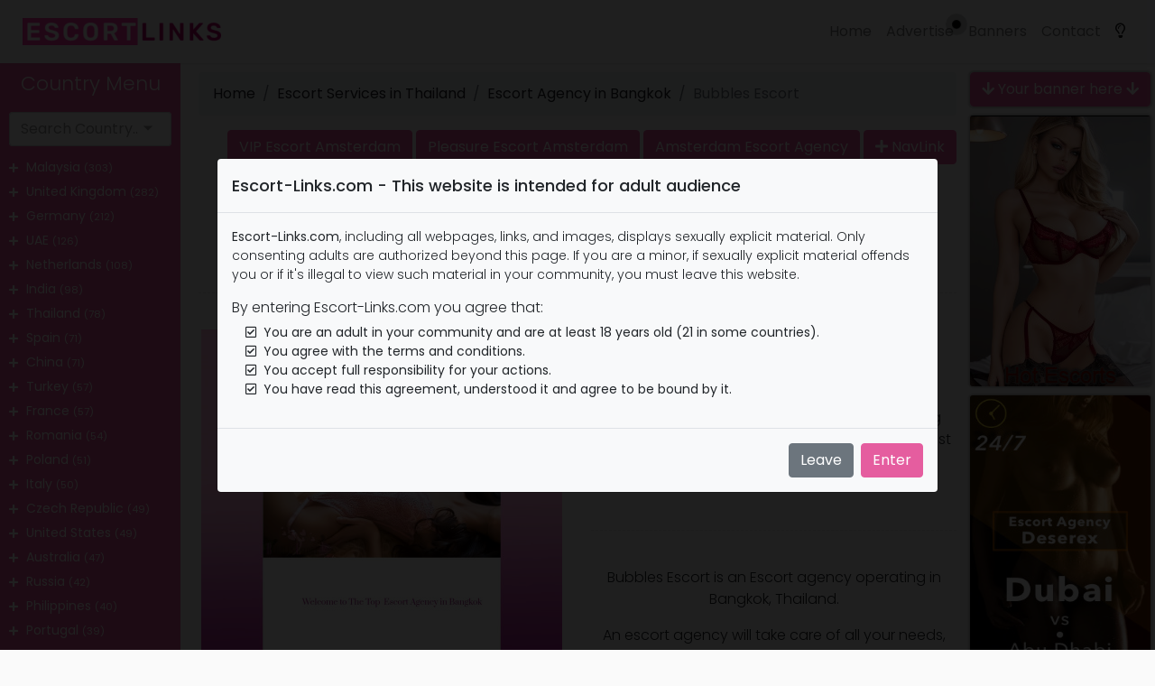

--- FILE ---
content_type: text/html; charset=UTF-8
request_url: https://www.escort-links.com/escort-service-in-bangkok/bubbles-escort
body_size: 17865
content:
<!DOCTYPE html>
<html lang="en">
<head>

    <meta charset="utf-8" />
    <meta http-equiv="X-UA-Compatible" content="IE=edge" />
    <meta name="viewport" content="width=device-width, initial-scale=1.0, maximum-scale=1.0">
    	<title>Bubbles Escort  - Bangkok Escort agency | Escort Links</title>

	<meta name="description" content="Bubbles Escort  is an Escort Agency located in Bangkok. Their website has been manually reviewed by EscortLinks team." />
    <meta name="keywords" content="" />
	<meta name="robots" content="index,follow" />
	<meta name="author" content="Escort-Links.com" />
	<meta name="copyright" content="2026 Escort-Links.com" />
	<meta name="publisher" content="https://www.escort-links.com/" />
	
    <link rel="canonical" href="https://www.escort-links.com/escort-service-in-thailand/bubbles-escort"/>

    
    <link rel="preconnect" href="https://fontawesome.com">
    <link rel="preconnect" href="https://cdn.jsdelivr.net">

        <script async src="https://www.googletagmanager.com/gtag/js?id=UA-161583147-1"></script>
    <script>window.dataLayer = window.dataLayer || [];function gtag(){dataLayer.push(arguments);}gtag('js', new Date());gtag('config', 'UA-161583147-1');</script>
    
    
    <link rel="apple-touch-icon" sizes="180x180" href="/apple-touch-icon.png">
    <link rel="icon" type="image/png" sizes="32x32" href="/favicon-32x32.png">
    <link rel="icon" type="image/png" sizes="16x16" href="/favicon-16x16.png">
    <link rel="manifest" href="/site.webmanifest">
    <link rel="mask-icon" href="/safari-pinned-tab.svg" color="#5bbad5">
    <meta name="apple-mobile-web-app-title" content="Escort-Links.com">
    <meta name="application-name" content="Escort-Links.com">
    <meta name="msapplication-TileColor" content="#2b5797">
    <meta name="theme-color" content="#ffffff">

    
    <link href="https://fonts.googleapis.com/css?family=Poppins:300,400,500,600,700" rel="stylesheet">
    <link rel="preload" href="https://www.escort-links.com/css/compiled.css" as="style">
    <link href="https://www.escort-links.com/css/compiled.css?v=2" rel="stylesheet" type="text/css">
    <link href="https://www.escort-links.com/css/style.css?v=16" rel="stylesheet" type="text/css">
    <link href="https://www.escort-links.com/css/dark-mode.css?v=1" rel="stylesheet" type="text/css">

</head>
<body>
<script type="text/javascript">if(null===localStorage.getItem("darkSwitch")){var date=new Date;date.getHours()>=8&&date.getHours()<=20?(document.body.removeAttribute("data-theme"),document.body.setAttribute("data-theme","light"),localStorage.setItem("darkSwitch","light")):(document.body.removeAttribute("data-theme"),document.body.setAttribute("data-theme","dark"),localStorage.setItem("darkSwitch","dark"))}"dark"===localStorage.getItem("darkSwitch")?document.body.setAttribute("data-theme","dark"):document.body.setAttribute("data-theme","light");</script>
<nav class="navbar navbar-expand-sm navbar-light bg-light fixed-top">
    <div class="container-fluid">
        <button type="button" id="sidebarCollapse" class="btn btn-primary d-inline-block d-lg-none">
            <i class="fas fa-align-left"></i>
        </button>
        <a href="https://www.escort-links.com/" title="Escort Links">
            <img id="logo-light" src="https://www.escort-links.com/assets/images/logo.png" alt="Escort-Links.com" title="Escort Links">
            <img id="logo-dark" src="https://www.escort-links.com/assets/images/logo-dark.png" alt="Escort-Links.com" title="Escort Links">
        </a>

        <button class="btn btn-dark d-inline-block d-sm-none" type="button" id="menuCollapse" data-toggle="collapse" data-target="#navbarSupportedContent" aria-controls="navbarSupportedContent" aria-expanded="false" aria-label="Toggle navigation">
            <i class="fas fa-align-justify"></i>
        </button>

        <div class="collapse navbar-collapse" id="navbarSupportedContent">
            <ul class="nav navbar-nav ml-auto">
                <li class="nav-item">
                    <a class="nav-link" href="https://www.escort-links.com/">Home</a>
                </li>
                <li class="nav-item">
                    <a class="nav-link" href="https://www.escort-links.com/advertise">Advertise</a>
                    <div class="blob-container">
                        <div class="blob"></div>
                    </div>
                </li>
                <li class="nav-item">
                    <a class="nav-link" href="https://www.escort-links.com/banners">Banners</a>
                </li>
                <li class="nav-item">
                    <a class="nav-link" href="https://www.escort-links.com/contact">Contact</a>
                </li>
                <li class="nav-item">
                    <a href="javascript:void(0)" class="nav-link active" id="darkSwitch" data-toggle="tooltip" data-placement="bottom" title="Dark Mode">
                        <i class="far fa-lightbulb"></i> <span class="d-sm-none"> Dark Mode</span>
                    </a>
                </li>
            </ul>
        </div>
    </div>
</nav>

<div class="wrapper">
    <nav id="sidebar">
        <div class="sidebar-header">
            <h3 class="display-7">Country Menu</h3>
        </div>
                <ul class="list-unstyled components">
            <p>
                <select class="form-control selectpicker" data-live-search="true" onchange="window.open(this.options[this.selectedIndex].value,'_self')">
                    <option value="">Search Country..</option>
                                            <option value="https://www.escort-links.com/escort-services-in-albania">Albania (5)</option>
                                            <option value="https://www.escort-links.com/escort-services-in-argentina">Argentina (32)</option>
                                            <option value="https://www.escort-links.com/escort-services-in-australia">Australia (47)</option>
                                            <option value="https://www.escort-links.com/escort-services-in-austria">Austria (32)</option>
                                            <option value="https://www.escort-links.com/escort-services-in-bahrain">Bahrain (1)</option>
                                            <option value="https://www.escort-links.com/escort-services-in-bangladesh">Bangladesh (6)</option>
                                            <option value="https://www.escort-links.com/escort-services-in-belgium">Belgium (15)</option>
                                            <option value="https://www.escort-links.com/escort-services-in-bolivia">Bolivia (2)</option>
                                            <option value="https://www.escort-links.com/escort-services-in-brazil">Brazil (16)</option>
                                            <option value="https://www.escort-links.com/escort-services-in-bulgaria">Bulgaria (3)</option>
                                            <option value="https://www.escort-links.com/escort-services-in-canada">Canada (34)</option>
                                            <option value="https://www.escort-links.com/escort-services-in-chile">Chile (20)</option>
                                            <option value="https://www.escort-links.com/escort-services-in-china">China (71)</option>
                                            <option value="https://www.escort-links.com/escort-services-in-colombia">Colombia (15)</option>
                                            <option value="https://www.escort-links.com/escort-services-in-costa-rica">Costa Rica (3)</option>
                                            <option value="https://www.escort-links.com/escort-services-in-croatia">Croatia (5)</option>
                                            <option value="https://www.escort-links.com/escort-services-in-cyprus">Cyprus (1)</option>
                                            <option value="https://www.escort-links.com/escort-services-in-czech-republic">Czech Republic (49)</option>
                                            <option value="https://www.escort-links.com/escort-services-in-denmark">Denmark  (11)</option>
                                            <option value="https://www.escort-links.com/escort-services-in-dominican-republic">Dominican Republic (6)</option>
                                            <option value="https://www.escort-links.com/escort-services-in-ecuador">Ecuador (11)</option>
                                            <option value="https://www.escort-links.com/escort-services-in-egypt">Egypt (7)</option>
                                            <option value="https://www.escort-links.com/escort-services-in-estonia">Estonia (1)</option>
                                            <option value="https://www.escort-links.com/escort-services-in-finland">Finland (6)</option>
                                            <option value="https://www.escort-links.com/escort-services-in-france">France (57)</option>
                                            <option value="https://www.escort-links.com/escort-services-in-georgia">Georgia (1)</option>
                                            <option value="https://www.escort-links.com/escort-services-in-germany">Germany (212)</option>
                                            <option value="https://www.escort-links.com/escort-services-in-greece">Greece (29)</option>
                                            <option value="https://www.escort-links.com/escort-services-in-guatemala">Guatemala (2)</option>
                                            <option value="https://www.escort-links.com/escort-services-in-hong-kong">Hong Kong (7)</option>
                                            <option value="https://www.escort-links.com/escort-services-in-hungary">Hungary (29)</option>
                                            <option value="https://www.escort-links.com/escort-services-in-iceland">Iceland (1)</option>
                                            <option value="https://www.escort-links.com/escort-services-in-india">India (98)</option>
                                            <option value="https://www.escort-links.com/escort-services-in-indonesia">Indonesia (2)</option>
                                            <option value="https://www.escort-links.com/escort-services-in-ireland">Ireland (6)</option>
                                            <option value="https://www.escort-links.com/escort-services-in-israel">Israel (28)</option>
                                            <option value="https://www.escort-links.com/escort-services-in-italy">Italy (50)</option>
                                            <option value="https://www.escort-links.com/escort-services-in-ivory-coast">Ivory Coast (2)</option>
                                            <option value="https://www.escort-links.com/escort-services-in-japan">Japan (36)</option>
                                            <option value="https://www.escort-links.com/escort-services-in-kenya">Kenya (8)</option>
                                            <option value="https://www.escort-links.com/escort-services-in-kuwait">Kuwait (2)</option>
                                            <option value="https://www.escort-links.com/escort-services-in-latvia">Latvia (5)</option>
                                            <option value="https://www.escort-links.com/escort-services-in-lebanon">Lebanon (2)</option>
                                            <option value="https://www.escort-links.com/escort-services-in-liechtenstein">Liechtenstein (2)</option>
                                            <option value="https://www.escort-links.com/escort-services-in-lithuania">Lithuania (4)</option>
                                            <option value="https://www.escort-links.com/escort-services-in-luxembourg">Luxembourg (6)</option>
                                            <option value="https://www.escort-links.com/escort-services-in-malaysia">Malaysia (303)</option>
                                            <option value="https://www.escort-links.com/escort-services-in-malta">Malta (5)</option>
                                            <option value="https://www.escort-links.com/escort-services-in-mexico">Mexico (13)</option>
                                            <option value="https://www.escort-links.com/escort-services-in-monaco">Monaco (6)</option>
                                            <option value="https://www.escort-links.com/escort-services-in-morocco">Morocco (1)</option>
                                            <option value="https://www.escort-links.com/escort-services-in-netherlands">Netherlands (108)</option>
                                            <option value="https://www.escort-links.com/escort-services-in-new-zealand">New Zealand (8)</option>
                                            <option value="https://www.escort-links.com/escort-services-in-nigeria">Nigeria (3)</option>
                                            <option value="https://www.escort-links.com/escort-services-in-norway">Norway (6)</option>
                                            <option value="https://www.escort-links.com/escort-services-in-oman">Oman (13)</option>
                                            <option value="https://www.escort-links.com/escort-services-in-pakistan">Pakistan (25)</option>
                                            <option value="https://www.escort-links.com/escort-services-in-panama">Panama (5)</option>
                                            <option value="https://www.escort-links.com/escort-services-in-paraguay">Paraguay (1)</option>
                                            <option value="https://www.escort-links.com/escort-services-in-peru">Peru (30)</option>
                                            <option value="https://www.escort-links.com/escort-services-in-philippines">Philippines (40)</option>
                                            <option value="https://www.escort-links.com/escort-services-in-poland">Poland (51)</option>
                                            <option value="https://www.escort-links.com/escort-services-in-portugal">Portugal (39)</option>
                                            <option value="https://www.escort-links.com/escort-services-in-qatar">Qatar (11)</option>
                                            <option value="https://www.escort-links.com/escort-services-in-romania">Romania (54)</option>
                                            <option value="https://www.escort-links.com/escort-services-in-russia">Russia (42)</option>
                                            <option value="https://www.escort-links.com/escort-services-in-saudi-arabia">Saudi Arabia (17)</option>
                                            <option value="https://www.escort-links.com/escort-services-in-scotland">Scotland (1)</option>
                                            <option value="https://www.escort-links.com/escort-services-in-serbia">Serbia (7)</option>
                                            <option value="https://www.escort-links.com/escort-services-in-singapore">Singapore (9)</option>
                                            <option value="https://www.escort-links.com/escort-services-in-slovakia">Slovakia (8)</option>
                                            <option value="https://www.escort-links.com/escort-services-in-slovenia">Slovenia (2)</option>
                                            <option value="https://www.escort-links.com/escort-services-in-south-africa">South Africa (27)</option>
                                            <option value="https://www.escort-links.com/escort-services-in-south-korea">South Korea (3)</option>
                                            <option value="https://www.escort-links.com/escort-services-in-spain">Spain (71)</option>
                                            <option value="https://www.escort-links.com/escort-services-in-sweden">Sweden (10)</option>
                                            <option value="https://www.escort-links.com/escort-services-in-switzerland">Switzerland (16)</option>
                                            <option value="https://www.escort-links.com/escort-services-in-thailand">Thailand (78)</option>
                                            <option value="https://www.escort-links.com/escort-services-in-turkey">Turkey (57)</option>
                                            <option value="https://www.escort-links.com/escort-services-in-uae">UAE (126)</option>
                                            <option value="https://www.escort-links.com/escort-services-in-ukraine">Ukraine (9)</option>
                                            <option value="https://www.escort-links.com/escort-services-in-united-kingdom">United Kingdom (282)</option>
                                            <option value="https://www.escort-links.com/escort-services-in-united-states">United States (49)</option>
                                            <option value="https://www.escort-links.com/escort-services-in-uruguay">Uruguay (1)</option>
                                            <option value="https://www.escort-links.com/escort-services-in-venezuela">Venezuela (1)</option>
                                            <option value="https://www.escort-links.com/escort-services-in-vietnam">Vietnam (2)</option>
                                    </select>
            </p>
                        <li>
                <i class="small fa fa-plus subTrigger" data-toggle="collapse" data-target="#submalaysia" aria-expanded="true" aria-controls="submalaysia"></i>
                <a href="https://www.escort-links.com/escort-services-in-malaysia" title="Escort Services in Malaysia">
                    Malaysia                    <small>(303)</small>
                </a>
                <ul class="collapse list-unstyled" id="submalaysia">
                                        <li>
                        <a href="https://www.escort-links.com/escort-services-in-kuala-lumpur" title="Escort Services in Kuala Lumpur">
                            <i class="fa fa-map-pin"></i>
                            Kuala Lumpur                            <small>(268)</small>
                        </a>
                    </li>
                                        <li>
                        <a href="https://www.escort-links.com/escort-services-in-johor-bahru" title="Escort Services in Johor Bahru">
                            <i class="fa fa-map-pin"></i>
                            Johor Bahru                            <small>(8)</small>
                        </a>
                    </li>
                                        <li>
                        <a href="https://www.escort-links.com/escort-services-in-petaling-jaya" title="Escort Services in Petaling Jaya">
                            <i class="fa fa-map-pin"></i>
                            Petaling Jaya                            <small>(3)</small>
                        </a>
                    </li>
                                        <li>
                        <a href="https://www.escort-links.com/escort-services-in-ampang-jaya" title="Escort Services in Ampang Jaya">
                            <i class="fa fa-map-pin"></i>
                            Ampang Jaya                            <small>(1)</small>
                        </a>
                    </li>
                                        <li>
                        <a href="https://www.escort-links.com/escort-services-in-kuching" title="Escort Services in Kuching">
                            <i class="fa fa-map-pin"></i>
                            Kuching                            <small>(1)</small>
                        </a>
                    </li>
                                    </ul>
            </li>
                        <li>
                <i class="small fa fa-plus subTrigger" data-toggle="collapse" data-target="#subunited-kingdom" aria-expanded="true" aria-controls="subunited-kingdom"></i>
                <a href="https://www.escort-links.com/escort-services-in-united-kingdom" title="Escort Services in United Kingdom">
                    United Kingdom                    <small>(282)</small>
                </a>
                <ul class="collapse list-unstyled" id="subunited-kingdom">
                                        <li>
                        <a href="https://www.escort-links.com/escort-services-in-london" title="Escort Services in London">
                            <i class="fa fa-map-pin"></i>
                            London                            <small>(145)</small>
                        </a>
                    </li>
                                        <li>
                        <a href="https://www.escort-links.com/escort-services-in-manchester" title="Escort Services in Manchester">
                            <i class="fa fa-map-pin"></i>
                            Manchester                            <small>(34)</small>
                        </a>
                    </li>
                                        <li>
                        <a href="https://www.escort-links.com/escort-services-in-birmingham" title="Escort Services in Birmingham">
                            <i class="fa fa-map-pin"></i>
                            Birmingham                            <small>(13)</small>
                        </a>
                    </li>
                                        <li>
                        <a href="https://www.escort-links.com/escort-services-in-leeds" title="Escort Services in Leeds">
                            <i class="fa fa-map-pin"></i>
                            Leeds                            <small>(8)</small>
                        </a>
                    </li>
                                        <li>
                        <a href="https://www.escort-links.com/escort-services-in-nottingham" title="Escort Services in Nottingham">
                            <i class="fa fa-map-pin"></i>
                            Nottingham                            <small>(6)</small>
                        </a>
                    </li>
                                        <li>
                        <a href="https://www.escort-links.com/escort-services-in-liverpool" title="Escort Services in Liverpool">
                            <i class="fa fa-map-pin"></i>
                            Liverpool                            <small>(5)</small>
                        </a>
                    </li>
                                        <li>
                        <a href="https://www.escort-links.com/escort-services-in-essex" title="Escort Services in Essex">
                            <i class="fa fa-map-pin"></i>
                            Essex                            <small>(4)</small>
                        </a>
                    </li>
                                        <li>
                        <a href="https://www.escort-links.com/escort-services-in-bristol" title="Escort Services in Bristol">
                            <i class="fa fa-map-pin"></i>
                            Bristol                            <small>(3)</small>
                        </a>
                    </li>
                                        <li>
                        <a href="https://www.escort-links.com/escort-services-in-cardiff" title="Escort Services in Cardiff">
                            <i class="fa fa-map-pin"></i>
                            Cardiff                            <small>(3)</small>
                        </a>
                    </li>
                                        <li>
                        <a href="https://www.escort-links.com/escort-services-in-brighton" title="Escort Services in Brighton">
                            <i class="fa fa-map-pin"></i>
                            Brighton                            <small>(3)</small>
                        </a>
                    </li>
                                        <li>
                        <a href="https://www.escort-links.com/escort-services-in-yorkshire" title="Escort Services in Yorkshire">
                            <i class="fa fa-map-pin"></i>
                            Yorkshire                            <small>(2)</small>
                        </a>
                    </li>
                                        <li>
                        <a href="https://www.escort-links.com/escort-services-in-midlands" title="Escort Services in Midlands">
                            <i class="fa fa-map-pin"></i>
                            Midlands                            <small>(2)</small>
                        </a>
                    </li>
                                        <li>
                        <a href="https://www.escort-links.com/escort-services-in-northampton" title="Escort Services in Northampton">
                            <i class="fa fa-map-pin"></i>
                            Northampton                            <small>(2)</small>
                        </a>
                    </li>
                                        <li>
                        <a href="https://www.escort-links.com/escort-services-in-berkshire" title="Escort Services in Berkshire">
                            <i class="fa fa-map-pin"></i>
                            Berkshire                            <small>(1)</small>
                        </a>
                    </li>
                                        <li>
                        <a href="https://www.escort-links.com/escort-services-in-wolverhampton" title="Escort Services in Wolverhampton">
                            <i class="fa fa-map-pin"></i>
                            Wolverhampton                            <small>(1)</small>
                        </a>
                    </li>
                                        <li>
                        <a href="https://www.escort-links.com/escort-services-in-leicester" title="Escort Services in Leicester">
                            <i class="fa fa-map-pin"></i>
                            Leicester                            <small>(1)</small>
                        </a>
                    </li>
                                        <li>
                        <a href="https://www.escort-links.com/escort-services-in-plymouth" title="Escort Services in Plymouth">
                            <i class="fa fa-map-pin"></i>
                            Plymouth                            <small>(1)</small>
                        </a>
                    </li>
                                        <li>
                        <a href="https://www.escort-links.com/escort-services-in-portsmouth" title="Escort Services in Portsmouth">
                            <i class="fa fa-map-pin"></i>
                            Portsmouth                            <small>(1)</small>
                        </a>
                    </li>
                                        <li>
                        <a href="https://www.escort-links.com/escort-services-in-teesside" title="Escort Services in Teesside">
                            <i class="fa fa-map-pin"></i>
                            Teesside                            <small>(1)</small>
                        </a>
                    </li>
                                        <li>
                        <a href="https://www.escort-links.com/escort-services-in-glasgow" title="Escort Services in Glasgow ">
                            <i class="fa fa-map-pin"></i>
                            Glasgow                             <small>(1)</small>
                        </a>
                    </li>
                                        <li>
                        <a href="https://www.escort-links.com/escort-services-in-bradford" title="Escort Services in Bradford">
                            <i class="fa fa-map-pin"></i>
                            Bradford                            <small>(1)</small>
                        </a>
                    </li>
                                        <li>
                        <a href="https://www.escort-links.com/escort-services-in-barnet" title="Escort Services in Barnet">
                            <i class="fa fa-map-pin"></i>
                            Barnet                            <small>(1)</small>
                        </a>
                    </li>
                                        <li>
                        <a href="https://www.escort-links.com/escort-services-in-newcastle" title="Escort Services in Newcastle">
                            <i class="fa fa-map-pin"></i>
                            Newcastle                            <small>(1)</small>
                        </a>
                    </li>
                                        <li>
                        <a href="https://www.escort-links.com/escort-services-in-blackpool" title="Escort Services in Blackpool">
                            <i class="fa fa-map-pin"></i>
                            Blackpool                            <small>(1)</small>
                        </a>
                    </li>
                                        <li>
                        <a href="https://www.escort-links.com/escort-services-in-warrington" title="Escort Services in Warrington">
                            <i class="fa fa-map-pin"></i>
                            Warrington                            <small>(1)</small>
                        </a>
                    </li>
                                        <li>
                        <a href="https://www.escort-links.com/escort-services-in-kent" title="Escort Services in Kent">
                            <i class="fa fa-map-pin"></i>
                            Kent                            <small>(1)</small>
                        </a>
                    </li>
                                        <li>
                        <a href="https://www.escort-links.com/escort-services-in-lancashire" title="Escort Services in Lancashire">
                            <i class="fa fa-map-pin"></i>
                            Lancashire                            <small>(1)</small>
                        </a>
                    </li>
                                        <li>
                        <a href="https://www.escort-links.com/escort-services-in-cheshire" title="Escort Services in Cheshire">
                            <i class="fa fa-map-pin"></i>
                            Cheshire                            <small>(1)</small>
                        </a>
                    </li>
                                    </ul>
            </li>
                        <li>
                <i class="small fa fa-plus subTrigger" data-toggle="collapse" data-target="#subgermany" aria-expanded="true" aria-controls="subgermany"></i>
                <a href="https://www.escort-links.com/escort-services-in-germany" title="Escort Services in Germany">
                    Germany                    <small>(212)</small>
                </a>
                <ul class="collapse list-unstyled" id="subgermany">
                                        <li>
                        <a href="https://www.escort-links.com/escort-services-in-frankfurt" title="Escort Services in Frankfurt">
                            <i class="fa fa-map-pin"></i>
                            Frankfurt                            <small>(49)</small>
                        </a>
                    </li>
                                        <li>
                        <a href="https://www.escort-links.com/escort-services-in-berlin" title="Escort Services in Berlin">
                            <i class="fa fa-map-pin"></i>
                            Berlin                            <small>(43)</small>
                        </a>
                    </li>
                                        <li>
                        <a href="https://www.escort-links.com/escort-services-in-cologne" title="Escort Services in Cologne">
                            <i class="fa fa-map-pin"></i>
                            Cologne                            <small>(22)</small>
                        </a>
                    </li>
                                        <li>
                        <a href="https://www.escort-links.com/escort-services-in-munich" title="Escort Services in Munich">
                            <i class="fa fa-map-pin"></i>
                            Munich                            <small>(21)</small>
                        </a>
                    </li>
                                        <li>
                        <a href="https://www.escort-links.com/escort-services-in-duesseldorf" title="Escort Services in Duesseldorf">
                            <i class="fa fa-map-pin"></i>
                            Duesseldorf                            <small>(19)</small>
                        </a>
                    </li>
                                        <li>
                        <a href="https://www.escort-links.com/escort-services-in-hamburg" title="Escort Services in Hamburg">
                            <i class="fa fa-map-pin"></i>
                            Hamburg                            <small>(17)</small>
                        </a>
                    </li>
                                        <li>
                        <a href="https://www.escort-links.com/escort-services-in-stuttgart" title="Escort Services in Stuttgart">
                            <i class="fa fa-map-pin"></i>
                            Stuttgart                            <small>(17)</small>
                        </a>
                    </li>
                                        <li>
                        <a href="https://www.escort-links.com/escort-services-in-wiesbaden" title="Escort Services in Wiesbaden">
                            <i class="fa fa-map-pin"></i>
                            Wiesbaden                            <small>(3)</small>
                        </a>
                    </li>
                                        <li>
                        <a href="https://www.escort-links.com/escort-services-in-mainz" title="Escort Services in Mainz">
                            <i class="fa fa-map-pin"></i>
                            Mainz                            <small>(3)</small>
                        </a>
                    </li>
                                        <li>
                        <a href="https://www.escort-links.com/escort-services-in-mannheim" title="Escort Services in Mannheim">
                            <i class="fa fa-map-pin"></i>
                            Mannheim                            <small>(3)</small>
                        </a>
                    </li>
                                        <li>
                        <a href="https://www.escort-links.com/escort-services-in-essen" title="Escort Services in Essen">
                            <i class="fa fa-map-pin"></i>
                            Essen                            <small>(1)</small>
                        </a>
                    </li>
                                        <li>
                        <a href="https://www.escort-links.com/escort-services-in-leipzig" title="Escort Services in Leipzig">
                            <i class="fa fa-map-pin"></i>
                            Leipzig                            <small>(1)</small>
                        </a>
                    </li>
                                        <li>
                        <a href="https://www.escort-links.com/escort-services-in-neuss" title="Escort Services in Neuss">
                            <i class="fa fa-map-pin"></i>
                            Neuss                            <small>(1)</small>
                        </a>
                    </li>
                                        <li>
                        <a href="https://www.escort-links.com/escort-services-in-augsburg" title="Escort Services in Augsburg">
                            <i class="fa fa-map-pin"></i>
                            Augsburg                            <small>(1)</small>
                        </a>
                    </li>
                                        <li>
                        <a href="https://www.escort-links.com/escort-services-in-ludenscheid" title="Escort Services in Ludenscheid">
                            <i class="fa fa-map-pin"></i>
                            Ludenscheid                            <small>(1)</small>
                        </a>
                    </li>
                                        <li>
                        <a href="https://www.escort-links.com/escort-services-in-darmstadt" title="Escort Services in Darmstadt">
                            <i class="fa fa-map-pin"></i>
                            Darmstadt                            <small>(1)</small>
                        </a>
                    </li>
                                        <li>
                        <a href="https://www.escort-links.com/escort-services-in-dortmund" title="Escort Services in Dortmund">
                            <i class="fa fa-map-pin"></i>
                            Dortmund                            <small>(1)</small>
                        </a>
                    </li>
                                    </ul>
            </li>
                        <li>
                <i class="small fa fa-plus subTrigger" data-toggle="collapse" data-target="#subuae" aria-expanded="true" aria-controls="subuae"></i>
                <a href="https://www.escort-links.com/escort-services-in-uae" title="Escort Services in UAE">
                    UAE                    <small>(126)</small>
                </a>
                <ul class="collapse list-unstyled" id="subuae">
                                        <li>
                        <a href="https://www.escort-links.com/escort-services-in-dubai" title="Escort Services in Dubai">
                            <i class="fa fa-map-pin"></i>
                            Dubai                            <small>(94)</small>
                        </a>
                    </li>
                                        <li>
                        <a href="https://www.escort-links.com/escort-services-in-abu-dhabi" title="Escort Services in Abu Dhabi">
                            <i class="fa fa-map-pin"></i>
                            Abu Dhabi                            <small>(18)</small>
                        </a>
                    </li>
                                        <li>
                        <a href="https://www.escort-links.com/escort-services-in-sharjah" title="Escort Services in Sharjah">
                            <i class="fa fa-map-pin"></i>
                            Sharjah                            <small>(3)</small>
                        </a>
                    </li>
                                    </ul>
            </li>
                        <li>
                <i class="small fa fa-plus subTrigger" data-toggle="collapse" data-target="#subnetherlands" aria-expanded="true" aria-controls="subnetherlands"></i>
                <a href="https://www.escort-links.com/escort-services-in-netherlands" title="Escort Services in Netherlands">
                    Netherlands                    <small>(108)</small>
                </a>
                <ul class="collapse list-unstyled" id="subnetherlands">
                                        <li>
                        <a href="https://www.escort-links.com/escort-services-in-amsterdam" title="Escort Services in Amsterdam">
                            <i class="fa fa-map-pin"></i>
                            Amsterdam                            <small>(81)</small>
                        </a>
                    </li>
                                        <li>
                        <a href="https://www.escort-links.com/escort-services-in-rotterdam" title="Escort Services in Rotterdam">
                            <i class="fa fa-map-pin"></i>
                            Rotterdam                            <small>(7)</small>
                        </a>
                    </li>
                                        <li>
                        <a href="https://www.escort-links.com/escort-services-in-den-haag" title="Escort Services in Den Haag">
                            <i class="fa fa-map-pin"></i>
                            Den Haag                            <small>(5)</small>
                        </a>
                    </li>
                                        <li>
                        <a href="https://www.escort-links.com/escort-services-in-schiphol" title="Escort Services in Schiphol">
                            <i class="fa fa-map-pin"></i>
                            Schiphol                            <small>(3)</small>
                        </a>
                    </li>
                                        <li>
                        <a href="https://www.escort-links.com/escort-services-in-haarlem" title="Escort Services in Haarlem">
                            <i class="fa fa-map-pin"></i>
                            Haarlem                            <small>(2)</small>
                        </a>
                    </li>
                                        <li>
                        <a href="https://www.escort-links.com/escort-services-in-leiden" title="Escort Services in Leiden">
                            <i class="fa fa-map-pin"></i>
                            Leiden                            <small>(1)</small>
                        </a>
                    </li>
                                        <li>
                        <a href="https://www.escort-links.com/escort-services-in-almere" title="Escort Services in Almere">
                            <i class="fa fa-map-pin"></i>
                            Almere                            <small>(1)</small>
                        </a>
                    </li>
                                        <li>
                        <a href="https://www.escort-links.com/escort-services-in-maarssen" title="Escort Services in Maarssen">
                            <i class="fa fa-map-pin"></i>
                            Maarssen                            <small>(1)</small>
                        </a>
                    </li>
                                        <li>
                        <a href="https://www.escort-links.com/escort-services-in-hoofddorp" title="Escort Services in Hoofddorp">
                            <i class="fa fa-map-pin"></i>
                            Hoofddorp                            <small>(1)</small>
                        </a>
                    </li>
                                        <li>
                        <a href="https://www.escort-links.com/escort-services-in-beverwijk" title="Escort Services in Beverwijk">
                            <i class="fa fa-map-pin"></i>
                            Beverwijk                            <small>(1)</small>
                        </a>
                    </li>
                                        <li>
                        <a href="https://www.escort-links.com/escort-services-in-eindhoven" title="Escort Services in Eindhoven">
                            <i class="fa fa-map-pin"></i>
                            Eindhoven                            <small>(1)</small>
                        </a>
                    </li>
                                        <li>
                        <a href="https://www.escort-links.com/escort-services-in-utrecht" title="Escort Services in Utrecht">
                            <i class="fa fa-map-pin"></i>
                            Utrecht                            <small>(1)</small>
                        </a>
                    </li>
                                    </ul>
            </li>
                        <li>
                <i class="small fa fa-plus subTrigger" data-toggle="collapse" data-target="#subindia" aria-expanded="true" aria-controls="subindia"></i>
                <a href="https://www.escort-links.com/escort-services-in-india" title="Escort Services in India">
                    India                    <small>(98)</small>
                </a>
                <ul class="collapse list-unstyled" id="subindia">
                                        <li>
                        <a href="https://www.escort-links.com/escort-services-in-mumbai" title="Escort Services in Mumbai">
                            <i class="fa fa-map-pin"></i>
                            Mumbai                            <small>(30)</small>
                        </a>
                    </li>
                                        <li>
                        <a href="https://www.escort-links.com/escort-services-in-delhi" title="Escort Services in Delhi">
                            <i class="fa fa-map-pin"></i>
                            Delhi                            <small>(17)</small>
                        </a>
                    </li>
                                        <li>
                        <a href="https://www.escort-links.com/escort-services-in-chennai" title="Escort Services in Chennai">
                            <i class="fa fa-map-pin"></i>
                            Chennai                            <small>(12)</small>
                        </a>
                    </li>
                                        <li>
                        <a href="https://www.escort-links.com/escort-services-in-hyderabad" title="Escort Services in Hyderabad">
                            <i class="fa fa-map-pin"></i>
                            Hyderabad                            <small>(11)</small>
                        </a>
                    </li>
                                        <li>
                        <a href="https://www.escort-links.com/escort-services-in-chandigarh" title="Escort Services in Chandigarh">
                            <i class="fa fa-map-pin"></i>
                            Chandigarh                            <small>(3)</small>
                        </a>
                    </li>
                                        <li>
                        <a href="https://www.escort-links.com/escort-services-in-jaipur" title="Escort Services in Jaipur">
                            <i class="fa fa-map-pin"></i>
                            Jaipur                            <small>(3)</small>
                        </a>
                    </li>
                                        <li>
                        <a href="https://www.escort-links.com/escort-services-in-bangalore" title="Escort Services in Bangalore">
                            <i class="fa fa-map-pin"></i>
                            Bangalore                            <small>(2)</small>
                        </a>
                    </li>
                                        <li>
                        <a href="https://www.escort-links.com/escort-services-in-kolkata" title="Escort Services in Kolkata">
                            <i class="fa fa-map-pin"></i>
                            Kolkata                            <small>(2)</small>
                        </a>
                    </li>
                                        <li>
                        <a href="https://www.escort-links.com/escort-services-in-goa" title="Escort Services in Goa">
                            <i class="fa fa-map-pin"></i>
                            Goa                            <small>(2)</small>
                        </a>
                    </li>
                                        <li>
                        <a href="https://www.escort-links.com/escort-services-in-indore" title="Escort Services in Indore">
                            <i class="fa fa-map-pin"></i>
                            Indore                            <small>(1)</small>
                        </a>
                    </li>
                                        <li>
                        <a href="https://www.escort-links.com/escort-services-in-udaipur" title="Escort Services in Udaipur">
                            <i class="fa fa-map-pin"></i>
                            Udaipur                            <small>(1)</small>
                        </a>
                    </li>
                                        <li>
                        <a href="https://www.escort-links.com/escort-services-in-agra" title="Escort Services in Agra">
                            <i class="fa fa-map-pin"></i>
                            Agra                            <small>(1)</small>
                        </a>
                    </li>
                                        <li>
                        <a href="https://www.escort-links.com/escort-services-in-vadodara" title="Escort Services in Vadodara">
                            <i class="fa fa-map-pin"></i>
                            Vadodara                            <small>(1)</small>
                        </a>
                    </li>
                                        <li>
                        <a href="https://www.escort-links.com/escort-services-in-surat" title="Escort Services in Surat">
                            <i class="fa fa-map-pin"></i>
                            Surat                            <small>(1)</small>
                        </a>
                    </li>
                                        <li>
                        <a href="https://www.escort-links.com/escort-services-in-ahmedabad" title="Escort Services in Ahmedabad">
                            <i class="fa fa-map-pin"></i>
                            Ahmedabad                            <small>(1)</small>
                        </a>
                    </li>
                                        <li>
                        <a href="https://www.escort-links.com/escort-services-in-kota" title="Escort Services in Kota">
                            <i class="fa fa-map-pin"></i>
                            Kota                            <small>(1)</small>
                        </a>
                    </li>
                                        <li>
                        <a href="https://www.escort-links.com/escort-services-in-ajmer" title="Escort Services in Ajmer">
                            <i class="fa fa-map-pin"></i>
                            Ajmer                            <small>(1)</small>
                        </a>
                    </li>
                                        <li>
                        <a href="https://www.escort-links.com/escort-services-in-katra" title="Escort Services in Katra">
                            <i class="fa fa-map-pin"></i>
                            Katra                            <small>(1)</small>
                        </a>
                    </li>
                                    </ul>
            </li>
                        <li>
                <i class="small fa fa-plus subTrigger" data-toggle="collapse" data-target="#subthailand" aria-expanded="true" aria-controls="subthailand"></i>
                <a href="https://www.escort-links.com/escort-services-in-thailand" title="Escort Services in Thailand">
                    Thailand                    <small>(78)</small>
                </a>
                <ul class="collapse list-unstyled" id="subthailand">
                                        <li>
                        <a href="https://www.escort-links.com/escort-services-in-bangkok" title="Escort Services in Bangkok">
                            <i class="fa fa-map-pin"></i>
                            Bangkok                            <small>(60)</small>
                        </a>
                    </li>
                                        <li>
                        <a href="https://www.escort-links.com/escort-services-in-phuket" title="Escort Services in Phuket">
                            <i class="fa fa-map-pin"></i>
                            Phuket                            <small>(12)</small>
                        </a>
                    </li>
                                        <li>
                        <a href="https://www.escort-links.com/escort-services-in-pattaya" title="Escort Services in Pattaya">
                            <i class="fa fa-map-pin"></i>
                            Pattaya                            <small>(4)</small>
                        </a>
                    </li>
                                        <li>
                        <a href="https://www.escort-links.com/escort-services-in-chiang-mai" title="Escort Services in Chiang Mai">
                            <i class="fa fa-map-pin"></i>
                            Chiang Mai                            <small>(1)</small>
                        </a>
                    </li>
                                    </ul>
            </li>
                        <li>
                <i class="small fa fa-plus subTrigger" data-toggle="collapse" data-target="#subspain" aria-expanded="true" aria-controls="subspain"></i>
                <a href="https://www.escort-links.com/escort-services-in-spain" title="Escort Services in Spain">
                    Spain                    <small>(71)</small>
                </a>
                <ul class="collapse list-unstyled" id="subspain">
                                        <li>
                        <a href="https://www.escort-links.com/escort-services-in-barcelona" title="Escort Services in Barcelona">
                            <i class="fa fa-map-pin"></i>
                            Barcelona                            <small>(28)</small>
                        </a>
                    </li>
                                        <li>
                        <a href="https://www.escort-links.com/escort-services-in-madrid" title="Escort Services in Madrid">
                            <i class="fa fa-map-pin"></i>
                            Madrid                            <small>(13)</small>
                        </a>
                    </li>
                                        <li>
                        <a href="https://www.escort-links.com/escort-services-in-seville" title="Escort Services in Seville">
                            <i class="fa fa-map-pin"></i>
                            Seville                            <small>(5)</small>
                        </a>
                    </li>
                                        <li>
                        <a href="https://www.escort-links.com/escort-services-in-palma" title="Escort Services in Palma">
                            <i class="fa fa-map-pin"></i>
                            Palma                            <small>(4)</small>
                        </a>
                    </li>
                                        <li>
                        <a href="https://www.escort-links.com/escort-services-in-tenerife" title="Escort Services in Tenerife">
                            <i class="fa fa-map-pin"></i>
                            Tenerife                            <small>(3)</small>
                        </a>
                    </li>
                                        <li>
                        <a href="https://www.escort-links.com/escort-services-in-ibiza" title="Escort Services in Ibiza">
                            <i class="fa fa-map-pin"></i>
                            Ibiza                            <small>(2)</small>
                        </a>
                    </li>
                                        <li>
                        <a href="https://www.escort-links.com/escort-services-in-alicante" title="Escort Services in Alicante">
                            <i class="fa fa-map-pin"></i>
                            Alicante                            <small>(2)</small>
                        </a>
                    </li>
                                        <li>
                        <a href="https://www.escort-links.com/escort-services-in-malaga" title="Escort Services in Malaga">
                            <i class="fa fa-map-pin"></i>
                            Malaga                            <small>(2)</small>
                        </a>
                    </li>
                                        <li>
                        <a href="https://www.escort-links.com/escort-services-in-zaragoza" title="Escort Services in Zaragoza">
                            <i class="fa fa-map-pin"></i>
                            Zaragoza                            <small>(2)</small>
                        </a>
                    </li>
                                        <li>
                        <a href="https://www.escort-links.com/escort-services-in-marbella" title="Escort Services in Marbella">
                            <i class="fa fa-map-pin"></i>
                            Marbella                            <small>(2)</small>
                        </a>
                    </li>
                                        <li>
                        <a href="https://www.escort-links.com/escort-services-in-granada" title="Escort Services in Granada">
                            <i class="fa fa-map-pin"></i>
                            Granada                            <small>(1)</small>
                        </a>
                    </li>
                                        <li>
                        <a href="https://www.escort-links.com/escort-services-in-las-palmas" title="Escort Services in Las Palmas">
                            <i class="fa fa-map-pin"></i>
                            Las Palmas                            <small>(1)</small>
                        </a>
                    </li>
                                        <li>
                        <a href="https://www.escort-links.com/escort-services-in-valencia" title="Escort Services in Valencia">
                            <i class="fa fa-map-pin"></i>
                            Valencia                            <small>(1)</small>
                        </a>
                    </li>
                                    </ul>
            </li>
                        <li>
                <i class="small fa fa-plus subTrigger" data-toggle="collapse" data-target="#subchina" aria-expanded="true" aria-controls="subchina"></i>
                <a href="https://www.escort-links.com/escort-services-in-china" title="Escort Services in China">
                    China                    <small>(71)</small>
                </a>
                <ul class="collapse list-unstyled" id="subchina">
                                        <li>
                        <a href="https://www.escort-links.com/escort-services-in-shanghai" title="Escort Services in Shanghai">
                            <i class="fa fa-map-pin"></i>
                            Shanghai                            <small>(17)</small>
                        </a>
                    </li>
                                        <li>
                        <a href="https://www.escort-links.com/escort-services-in-guangzhou" title="Escort Services in Guangzhou">
                            <i class="fa fa-map-pin"></i>
                            Guangzhou                            <small>(11)</small>
                        </a>
                    </li>
                                        <li>
                        <a href="https://www.escort-links.com/escort-services-in-beijing" title="Escort Services in Beijing">
                            <i class="fa fa-map-pin"></i>
                            Beijing                            <small>(8)</small>
                        </a>
                    </li>
                                        <li>
                        <a href="https://www.escort-links.com/escort-services-in-xiamen" title="Escort Services in Xiamen">
                            <i class="fa fa-map-pin"></i>
                            Xiamen                            <small>(7)</small>
                        </a>
                    </li>
                                        <li>
                        <a href="https://www.escort-links.com/escort-services-in-shenzhen" title="Escort Services in Shenzhen">
                            <i class="fa fa-map-pin"></i>
                            Shenzhen                            <small>(6)</small>
                        </a>
                    </li>
                                        <li>
                        <a href="https://www.escort-links.com/escort-services-in-hangzhou" title="Escort Services in Hangzhou">
                            <i class="fa fa-map-pin"></i>
                            Hangzhou                            <small>(4)</small>
                        </a>
                    </li>
                                        <li>
                        <a href="https://www.escort-links.com/escort-services-in-qingdao" title="Escort Services in Qingdao">
                            <i class="fa fa-map-pin"></i>
                            Qingdao                            <small>(3)</small>
                        </a>
                    </li>
                                        <li>
                        <a href="https://www.escort-links.com/escort-services-in-suzhou" title="Escort Services in Suzhou">
                            <i class="fa fa-map-pin"></i>
                            Suzhou                            <small>(3)</small>
                        </a>
                    </li>
                                        <li>
                        <a href="https://www.escort-links.com/escort-services-in-chengdu" title="Escort Services in Chengdu">
                            <i class="fa fa-map-pin"></i>
                            Chengdu                            <small>(2)</small>
                        </a>
                    </li>
                                        <li>
                        <a href="https://www.escort-links.com/escort-services-in-chongqing" title="Escort Services in Chongqing">
                            <i class="fa fa-map-pin"></i>
                            Chongqing                            <small>(2)</small>
                        </a>
                    </li>
                                        <li>
                        <a href="https://www.escort-links.com/escort-services-in-tianjin" title="Escort Services in Tianjin">
                            <i class="fa fa-map-pin"></i>
                            Tianjin                            <small>(2)</small>
                        </a>
                    </li>
                                        <li>
                        <a href="https://www.escort-links.com/escort-services-in-zhuhai" title="Escort Services in Zhuhai">
                            <i class="fa fa-map-pin"></i>
                            Zhuhai                            <small>(1)</small>
                        </a>
                    </li>
                                        <li>
                        <a href="https://www.escort-links.com/escort-services-in-macau" title="Escort Services in Macau">
                            <i class="fa fa-map-pin"></i>
                            Macau                            <small>(1)</small>
                        </a>
                    </li>
                                        <li>
                        <a href="https://www.escort-links.com/escort-services-in-xian" title="Escort Services in Xian">
                            <i class="fa fa-map-pin"></i>
                            Xian                            <small>(1)</small>
                        </a>
                    </li>
                                        <li>
                        <a href="https://www.escort-links.com/escort-services-in-yiwu" title="Escort Services in Yiwu ">
                            <i class="fa fa-map-pin"></i>
                            Yiwu                             <small>(1)</small>
                        </a>
                    </li>
                                        <li>
                        <a href="https://www.escort-links.com/escort-services-in-hong-kong" title="Escort Services in Hong Kong">
                            <i class="fa fa-map-pin"></i>
                            Hong Kong                            <small>(1)</small>
                        </a>
                    </li>
                                        <li>
                        <a href="https://www.escort-links.com/escort-services-in-nanjing" title="Escort Services in Nanjing">
                            <i class="fa fa-map-pin"></i>
                            Nanjing                            <small>(1)</small>
                        </a>
                    </li>
                                    </ul>
            </li>
                        <li>
                <i class="small fa fa-plus subTrigger" data-toggle="collapse" data-target="#subturkey" aria-expanded="true" aria-controls="subturkey"></i>
                <a href="https://www.escort-links.com/escort-services-in-turkey" title="Escort Services in Turkey">
                    Turkey                    <small>(57)</small>
                </a>
                <ul class="collapse list-unstyled" id="subturkey">
                                        <li>
                        <a href="https://www.escort-links.com/escort-services-in-istanbul" title="Escort Services in Istanbul">
                            <i class="fa fa-map-pin"></i>
                            Istanbul                            <small>(48)</small>
                        </a>
                    </li>
                                        <li>
                        <a href="https://www.escort-links.com/escort-services-in-antalya" title="Escort Services in Antalya">
                            <i class="fa fa-map-pin"></i>
                            Antalya                            <small>(2)</small>
                        </a>
                    </li>
                                        <li>
                        <a href="https://www.escort-links.com/escort-services-in-ankara" title="Escort Services in Ankara">
                            <i class="fa fa-map-pin"></i>
                            Ankara                            <small>(1)</small>
                        </a>
                    </li>
                                        <li>
                        <a href="https://www.escort-links.com/escort-services-in-gaziantep" title="Escort Services in Gaziantep">
                            <i class="fa fa-map-pin"></i>
                            Gaziantep                            <small>(1)</small>
                        </a>
                    </li>
                                    </ul>
            </li>
                        <li>
                <i class="small fa fa-plus subTrigger" data-toggle="collapse" data-target="#subfrance" aria-expanded="true" aria-controls="subfrance"></i>
                <a href="https://www.escort-links.com/escort-services-in-france" title="Escort Services in France">
                    France                    <small>(57)</small>
                </a>
                <ul class="collapse list-unstyled" id="subfrance">
                                        <li>
                        <a href="https://www.escort-links.com/escort-services-in-paris" title="Escort Services in Paris">
                            <i class="fa fa-map-pin"></i>
                            Paris                            <small>(35)</small>
                        </a>
                    </li>
                                        <li>
                        <a href="https://www.escort-links.com/escort-services-in-lyon" title="Escort Services in Lyon">
                            <i class="fa fa-map-pin"></i>
                            Lyon                            <small>(3)</small>
                        </a>
                    </li>
                                        <li>
                        <a href="https://www.escort-links.com/escort-services-in-toulouse" title="Escort Services in Toulouse">
                            <i class="fa fa-map-pin"></i>
                            Toulouse                            <small>(2)</small>
                        </a>
                    </li>
                                        <li>
                        <a href="https://www.escort-links.com/escort-services-in-strasbourg" title="Escort Services in Strasbourg">
                            <i class="fa fa-map-pin"></i>
                            Strasbourg                            <small>(2)</small>
                        </a>
                    </li>
                                        <li>
                        <a href="https://www.escort-links.com/escort-services-in-marseille" title="Escort Services in Marseille">
                            <i class="fa fa-map-pin"></i>
                            Marseille                            <small>(2)</small>
                        </a>
                    </li>
                                        <li>
                        <a href="https://www.escort-links.com/escort-services-in-caen" title="Escort Services in Caen">
                            <i class="fa fa-map-pin"></i>
                            Caen                            <small>(1)</small>
                        </a>
                    </li>
                                        <li>
                        <a href="https://www.escort-links.com/escort-services-in-lille" title="Escort Services in Lille">
                            <i class="fa fa-map-pin"></i>
                            Lille                            <small>(1)</small>
                        </a>
                    </li>
                                        <li>
                        <a href="https://www.escort-links.com/escort-services-in-cannes" title="Escort Services in Cannes">
                            <i class="fa fa-map-pin"></i>
                            Cannes                            <small>(1)</small>
                        </a>
                    </li>
                                        <li>
                        <a href="https://www.escort-links.com/escort-services-in-marsillargues" title="Escort Services in Marsillargues">
                            <i class="fa fa-map-pin"></i>
                            Marsillargues                            <small>(1)</small>
                        </a>
                    </li>
                                        <li>
                        <a href="https://www.escort-links.com/escort-services-in-bordeaux" title="Escort Services in Bordeaux">
                            <i class="fa fa-map-pin"></i>
                            Bordeaux                            <small>(1)</small>
                        </a>
                    </li>
                                    </ul>
            </li>
                        <li>
                <i class="small fa fa-plus subTrigger" data-toggle="collapse" data-target="#subromania" aria-expanded="true" aria-controls="subromania"></i>
                <a href="https://www.escort-links.com/escort-services-in-romania" title="Escort Services in Romania">
                    Romania                    <small>(54)</small>
                </a>
                <ul class="collapse list-unstyled" id="subromania">
                                        <li>
                        <a href="https://www.escort-links.com/escort-services-in-bucharest" title="Escort Services in Bucharest">
                            <i class="fa fa-map-pin"></i>
                            Bucharest                            <small>(44)</small>
                        </a>
                    </li>
                                        <li>
                        <a href="https://www.escort-links.com/escort-services-in-brasov" title="Escort Services in Brasov">
                            <i class="fa fa-map-pin"></i>
                            Brasov                            <small>(10)</small>
                        </a>
                    </li>
                                    </ul>
            </li>
                        <li>
                <i class="small fa fa-plus subTrigger" data-toggle="collapse" data-target="#subpoland" aria-expanded="true" aria-controls="subpoland"></i>
                <a href="https://www.escort-links.com/escort-services-in-poland" title="Escort Services in Poland">
                    Poland                    <small>(51)</small>
                </a>
                <ul class="collapse list-unstyled" id="subpoland">
                                        <li>
                        <a href="https://www.escort-links.com/escort-services-in-warsaw" title="Escort Services in Warsaw">
                            <i class="fa fa-map-pin"></i>
                            Warsaw                            <small>(44)</small>
                        </a>
                    </li>
                                        <li>
                        <a href="https://www.escort-links.com/escort-services-in-lodz" title="Escort Services in Lodz">
                            <i class="fa fa-map-pin"></i>
                            Lodz                            <small>(2)</small>
                        </a>
                    </li>
                                        <li>
                        <a href="https://www.escort-links.com/escort-services-in-pozna" title="Escort Services in Poznan">
                            <i class="fa fa-map-pin"></i>
                            Poznan                            <small>(2)</small>
                        </a>
                    </li>
                                        <li>
                        <a href="https://www.escort-links.com/escort-services-in-cracow" title="Escort Services in Cracow">
                            <i class="fa fa-map-pin"></i>
                            Cracow                            <small>(2)</small>
                        </a>
                    </li>
                                    </ul>
            </li>
                        <li>
                <i class="small fa fa-plus subTrigger" data-toggle="collapse" data-target="#subitaly" aria-expanded="true" aria-controls="subitaly"></i>
                <a href="https://www.escort-links.com/escort-services-in-italy" title="Escort Services in Italy">
                    Italy                    <small>(50)</small>
                </a>
                <ul class="collapse list-unstyled" id="subitaly">
                                        <li>
                        <a href="https://www.escort-links.com/escort-services-in-milan" title="Escort Services in Milan">
                            <i class="fa fa-map-pin"></i>
                            Milan                            <small>(13)</small>
                        </a>
                    </li>
                                        <li>
                        <a href="https://www.escort-links.com/escort-services-in-rome" title="Escort Services in Rome">
                            <i class="fa fa-map-pin"></i>
                            Rome                            <small>(6)</small>
                        </a>
                    </li>
                                        <li>
                        <a href="https://www.escort-links.com/escort-services-in-bologna" title="Escort Services in Bologna">
                            <i class="fa fa-map-pin"></i>
                            Bologna                            <small>(4)</small>
                        </a>
                    </li>
                                        <li>
                        <a href="https://www.escort-links.com/escort-services-in-mantova" title="Escort Services in Mantova">
                            <i class="fa fa-map-pin"></i>
                            Mantova                            <small>(1)</small>
                        </a>
                    </li>
                                        <li>
                        <a href="https://www.escort-links.com/escort-services-in-venezia" title="Escort Services in Venezia">
                            <i class="fa fa-map-pin"></i>
                            Venezia                            <small>(1)</small>
                        </a>
                    </li>
                                        <li>
                        <a href="https://www.escort-links.com/escort-services-in-modena" title="Escort Services in Modena">
                            <i class="fa fa-map-pin"></i>
                            Modena                            <small>(1)</small>
                        </a>
                    </li>
                                        <li>
                        <a href="https://www.escort-links.com/escort-services-in-naples" title="Escort Services in Naples">
                            <i class="fa fa-map-pin"></i>
                            Naples                            <small>(1)</small>
                        </a>
                    </li>
                                        <li>
                        <a href="https://www.escort-links.com/escort-services-in-torino" title="Escort Services in Torino">
                            <i class="fa fa-map-pin"></i>
                            Torino                            <small>(1)</small>
                        </a>
                    </li>
                                        <li>
                        <a href="https://www.escort-links.com/escort-services-in-pescara" title="Escort Services in Pescara">
                            <i class="fa fa-map-pin"></i>
                            Pescara                            <small>(1)</small>
                        </a>
                    </li>
                                        <li>
                        <a href="https://www.escort-links.com/escort-services-in-cagliari" title="Escort Services in Cagliari">
                            <i class="fa fa-map-pin"></i>
                            Cagliari                            <small>(1)</small>
                        </a>
                    </li>
                                    </ul>
            </li>
                        <li>
                <i class="small fa fa-plus subTrigger" data-toggle="collapse" data-target="#subczech-republic" aria-expanded="true" aria-controls="subczech-republic"></i>
                <a href="https://www.escort-links.com/escort-services-in-czech-republic" title="Escort Services in Czech Republic">
                    Czech Republic                    <small>(49)</small>
                </a>
                <ul class="collapse list-unstyled" id="subczech-republic">
                                        <li>
                        <a href="https://www.escort-links.com/escort-services-in-prague" title="Escort Services in Prague">
                            <i class="fa fa-map-pin"></i>
                            Prague                            <small>(37)</small>
                        </a>
                    </li>
                                        <li>
                        <a href="https://www.escort-links.com/escort-services-in-ostrava" title="Escort Services in Ostrava">
                            <i class="fa fa-map-pin"></i>
                            Ostrava                            <small>(3)</small>
                        </a>
                    </li>
                                        <li>
                        <a href="https://www.escort-links.com/escort-services-in-plzen" title="Escort Services in Plzen">
                            <i class="fa fa-map-pin"></i>
                            Plzen                            <small>(2)</small>
                        </a>
                    </li>
                                        <li>
                        <a href="https://www.escort-links.com/escort-services-in-ceske-budejovice" title="Escort Services in Ceske Budejovice">
                            <i class="fa fa-map-pin"></i>
                            Ceske Budejovice                            <small>(1)</small>
                        </a>
                    </li>
                                    </ul>
            </li>
                        <li>
                <i class="small fa fa-plus subTrigger" data-toggle="collapse" data-target="#subunited-states" aria-expanded="true" aria-controls="subunited-states"></i>
                <a href="https://www.escort-links.com/escort-services-in-united-states" title="Escort Services in United States">
                    United States                    <small>(49)</small>
                </a>
                <ul class="collapse list-unstyled" id="subunited-states">
                                        <li>
                        <a href="https://www.escort-links.com/escort-services-in-chicago" title="Escort Services in Chicago">
                            <i class="fa fa-map-pin"></i>
                            Chicago                            <small>(7)</small>
                        </a>
                    </li>
                                        <li>
                        <a href="https://www.escort-links.com/escort-services-in-las-vegas" title="Escort Services in Las Vegas">
                            <i class="fa fa-map-pin"></i>
                            Las Vegas                            <small>(6)</small>
                        </a>
                    </li>
                                        <li>
                        <a href="https://www.escort-links.com/escort-services-in-new-york" title="Escort Services in New York">
                            <i class="fa fa-map-pin"></i>
                            New York                            <small>(5)</small>
                        </a>
                    </li>
                                        <li>
                        <a href="https://www.escort-links.com/escort-services-in-los-angeles" title="Escort Services in Los Angeles">
                            <i class="fa fa-map-pin"></i>
                            Los Angeles                            <small>(4)</small>
                        </a>
                    </li>
                                        <li>
                        <a href="https://www.escort-links.com/escort-services-in-miami" title="Escort Services in Miami">
                            <i class="fa fa-map-pin"></i>
                            Miami                            <small>(4)</small>
                        </a>
                    </li>
                                        <li>
                        <a href="https://www.escort-links.com/escort-services-in-indianapolis" title="Escort Services in Indianapolis">
                            <i class="fa fa-map-pin"></i>
                            Indianapolis                            <small>(2)</small>
                        </a>
                    </li>
                                        <li>
                        <a href="https://www.escort-links.com/escort-services-in-denver" title="Escort Services in Denver">
                            <i class="fa fa-map-pin"></i>
                            Denver                            <small>(2)</small>
                        </a>
                    </li>
                                        <li>
                        <a href="https://www.escort-links.com/escort-services-in-san-diego" title="Escort Services in San Diego">
                            <i class="fa fa-map-pin"></i>
                            San Diego                            <small>(2)</small>
                        </a>
                    </li>
                                        <li>
                        <a href="https://www.escort-links.com/escort-services-in-minneapolis" title="Escort Services in Minneapolis">
                            <i class="fa fa-map-pin"></i>
                            Minneapolis                            <small>(2)</small>
                        </a>
                    </li>
                                        <li>
                        <a href="https://www.escort-links.com/escort-services-in-florida" title="Escort Services in Florida">
                            <i class="fa fa-map-pin"></i>
                            Florida                            <small>(1)</small>
                        </a>
                    </li>
                                        <li>
                        <a href="https://www.escort-links.com/escort-services-in-philadelphia" title="Escort Services in Philadelphia">
                            <i class="fa fa-map-pin"></i>
                            Philadelphia                            <small>(1)</small>
                        </a>
                    </li>
                                        <li>
                        <a href="https://www.escort-links.com/escort-services-in-charlotte" title="Escort Services in Charlotte">
                            <i class="fa fa-map-pin"></i>
                            Charlotte                            <small>(1)</small>
                        </a>
                    </li>
                                        <li>
                        <a href="https://www.escort-links.com/escort-services-in-tucson" title="Escort Services in Tucson">
                            <i class="fa fa-map-pin"></i>
                            Tucson                            <small>(1)</small>
                        </a>
                    </li>
                                        <li>
                        <a href="https://www.escort-links.com/escort-services-in-phoenix" title="Escort Services in Phoenix">
                            <i class="fa fa-map-pin"></i>
                            Phoenix                            <small>(1)</small>
                        </a>
                    </li>
                                        <li>
                        <a href="https://www.escort-links.com/escort-services-in-tampa" title="Escort Services in Tampa">
                            <i class="fa fa-map-pin"></i>
                            Tampa                            <small>(1)</small>
                        </a>
                    </li>
                                        <li>
                        <a href="https://www.escort-links.com/escort-services-in-san-antonio" title="Escort Services in San Antonio ">
                            <i class="fa fa-map-pin"></i>
                            San Antonio                             <small>(1)</small>
                        </a>
                    </li>
                                        <li>
                        <a href="https://www.escort-links.com/escort-services-in-houston" title="Escort Services in Houston">
                            <i class="fa fa-map-pin"></i>
                            Houston                            <small>(1)</small>
                        </a>
                    </li>
                                        <li>
                        <a href="https://www.escort-links.com/escort-services-in-atlanta" title="Escort Services in Atlanta">
                            <i class="fa fa-map-pin"></i>
                            Atlanta                            <small>(1)</small>
                        </a>
                    </li>
                                        <li>
                        <a href="https://www.escort-links.com/escort-services-in-seattle" title="Escort Services in Seattle">
                            <i class="fa fa-map-pin"></i>
                            Seattle                            <small>(1)</small>
                        </a>
                    </li>
                                        <li>
                        <a href="https://www.escort-links.com/escort-services-in-st-louis" title="Escort Services in St. Louis">
                            <i class="fa fa-map-pin"></i>
                            St. Louis                            <small>(1)</small>
                        </a>
                    </li>
                                    </ul>
            </li>
                        <li>
                <i class="small fa fa-plus subTrigger" data-toggle="collapse" data-target="#subaustralia" aria-expanded="true" aria-controls="subaustralia"></i>
                <a href="https://www.escort-links.com/escort-services-in-australia" title="Escort Services in Australia">
                    Australia                    <small>(47)</small>
                </a>
                <ul class="collapse list-unstyled" id="subaustralia">
                                        <li>
                        <a href="https://www.escort-links.com/escort-services-in-sydney" title="Escort Services in Sydney">
                            <i class="fa fa-map-pin"></i>
                            Sydney                            <small>(18)</small>
                        </a>
                    </li>
                                        <li>
                        <a href="https://www.escort-links.com/escort-services-in-melbourne" title="Escort Services in Melbourne">
                            <i class="fa fa-map-pin"></i>
                            Melbourne                            <small>(8)</small>
                        </a>
                    </li>
                                        <li>
                        <a href="https://www.escort-links.com/escort-services-in-perth" title="Escort Services in Perth">
                            <i class="fa fa-map-pin"></i>
                            Perth                            <small>(2)</small>
                        </a>
                    </li>
                                        <li>
                        <a href="https://www.escort-links.com/escort-services-in-brisbane" title="Escort Services in Brisbane">
                            <i class="fa fa-map-pin"></i>
                            Brisbane                            <small>(2)</small>
                        </a>
                    </li>
                                        <li>
                        <a href="https://www.escort-links.com/escort-services-in-adelaide" title="Escort Services in Adelaide">
                            <i class="fa fa-map-pin"></i>
                            Adelaide                            <small>(1)</small>
                        </a>
                    </li>
                                        <li>
                        <a href="https://www.escort-links.com/escort-services-in-wollongong" title="Escort Services in Wollongong">
                            <i class="fa fa-map-pin"></i>
                            Wollongong                            <small>(1)</small>
                        </a>
                    </li>
                                        <li>
                        <a href="https://www.escort-links.com/escort-services-in-darwin" title="Escort Services in Darwin">
                            <i class="fa fa-map-pin"></i>
                            Darwin                            <small>(1)</small>
                        </a>
                    </li>
                                        <li>
                        <a href="https://www.escort-links.com/escort-services-in-gold-coast" title="Escort Services in Gold Coast">
                            <i class="fa fa-map-pin"></i>
                            Gold Coast                            <small>(1)</small>
                        </a>
                    </li>
                                        <li>
                        <a href="https://www.escort-links.com/escort-services-in-canberra" title="Escort Services in Canberra">
                            <i class="fa fa-map-pin"></i>
                            Canberra                            <small>(1)</small>
                        </a>
                    </li>
                                    </ul>
            </li>
                        <li>
                <i class="small fa fa-plus subTrigger" data-toggle="collapse" data-target="#subrussia" aria-expanded="true" aria-controls="subrussia"></i>
                <a href="https://www.escort-links.com/escort-services-in-russia" title="Escort Services in Russia">
                    Russia                    <small>(42)</small>
                </a>
                <ul class="collapse list-unstyled" id="subrussia">
                                        <li>
                        <a href="https://www.escort-links.com/escort-services-in-moscow" title="Escort Services in Moscow">
                            <i class="fa fa-map-pin"></i>
                            Moscow                            <small>(36)</small>
                        </a>
                    </li>
                                        <li>
                        <a href="https://www.escort-links.com/escort-services-in-st-petersburg" title="Escort Services in St. Petersburg">
                            <i class="fa fa-map-pin"></i>
                            St. Petersburg                            <small>(6)</small>
                        </a>
                    </li>
                                    </ul>
            </li>
                        <li>
                <i class="small fa fa-plus subTrigger" data-toggle="collapse" data-target="#subphilippines" aria-expanded="true" aria-controls="subphilippines"></i>
                <a href="https://www.escort-links.com/escort-services-in-philippines" title="Escort Services in Philippines">
                    Philippines                    <small>(40)</small>
                </a>
                <ul class="collapse list-unstyled" id="subphilippines">
                                        <li>
                        <a href="https://www.escort-links.com/escort-services-in-manila" title="Escort Services in Manila">
                            <i class="fa fa-map-pin"></i>
                            Manila                            <small>(24)</small>
                        </a>
                    </li>
                                        <li>
                        <a href="https://www.escort-links.com/escort-services-in-makati" title="Escort Services in Makati">
                            <i class="fa fa-map-pin"></i>
                            Makati                            <small>(12)</small>
                        </a>
                    </li>
                                        <li>
                        <a href="https://www.escort-links.com/escort-services-in-quezon" title="Escort Services in Quezon">
                            <i class="fa fa-map-pin"></i>
                            Quezon                            <small>(2)</small>
                        </a>
                    </li>
                                    </ul>
            </li>
                        <li>
                <i class="small fa fa-plus subTrigger" data-toggle="collapse" data-target="#subportugal" aria-expanded="true" aria-controls="subportugal"></i>
                <a href="https://www.escort-links.com/escort-services-in-portugal" title="Escort Services in Portugal">
                    Portugal                    <small>(39)</small>
                </a>
                <ul class="collapse list-unstyled" id="subportugal">
                                        <li>
                        <a href="https://www.escort-links.com/escort-services-in-lisbon" title="Escort Services in Lisbon">
                            <i class="fa fa-map-pin"></i>
                            Lisbon                            <small>(14)</small>
                        </a>
                    </li>
                                        <li>
                        <a href="https://www.escort-links.com/escort-services-in-porto" title="Escort Services in Porto">
                            <i class="fa fa-map-pin"></i>
                            Porto                            <small>(10)</small>
                        </a>
                    </li>
                                        <li>
                        <a href="https://www.escort-links.com/escort-services-in-amadora" title="Escort Services in Amadora">
                            <i class="fa fa-map-pin"></i>
                            Amadora                            <small>(1)</small>
                        </a>
                    </li>
                                        <li>
                        <a href="https://www.escort-links.com/escort-services-in-setubal" title="Escort Services in Setubal">
                            <i class="fa fa-map-pin"></i>
                            Setubal                            <small>(1)</small>
                        </a>
                    </li>
                                    </ul>
            </li>
                        <li>
                <i class="small fa fa-plus subTrigger" data-toggle="collapse" data-target="#subjapan" aria-expanded="true" aria-controls="subjapan"></i>
                <a href="https://www.escort-links.com/escort-services-in-japan" title="Escort Services in Japan">
                    Japan                    <small>(36)</small>
                </a>
                <ul class="collapse list-unstyled" id="subjapan">
                                        <li>
                        <a href="https://www.escort-links.com/escort-services-in-tokyo" title="Escort Services in Tokyo">
                            <i class="fa fa-map-pin"></i>
                            Tokyo                            <small>(25)</small>
                        </a>
                    </li>
                                        <li>
                        <a href="https://www.escort-links.com/escort-services-in-osaka" title="Escort Services in Osaka">
                            <i class="fa fa-map-pin"></i>
                            Osaka                            <small>(5)</small>
                        </a>
                    </li>
                                        <li>
                        <a href="https://www.escort-links.com/escort-services-in-okinawa" title="Escort Services in Okinawa">
                            <i class="fa fa-map-pin"></i>
                            Okinawa                            <small>(2)</small>
                        </a>
                    </li>
                                        <li>
                        <a href="https://www.escort-links.com/escort-services-in-kobe" title="Escort Services in Kobe">
                            <i class="fa fa-map-pin"></i>
                            Kobe                            <small>(2)</small>
                        </a>
                    </li>
                                        <li>
                        <a href="https://www.escort-links.com/escort-services-in-sapporo" title="Escort Services in Sapporo">
                            <i class="fa fa-map-pin"></i>
                            Sapporo                            <small>(1)</small>
                        </a>
                    </li>
                                        <li>
                        <a href="https://www.escort-links.com/escort-services-in-kyoto" title="Escort Services in Kyoto">
                            <i class="fa fa-map-pin"></i>
                            Kyoto                            <small>(1)</small>
                        </a>
                    </li>
                                    </ul>
            </li>
                        <li>
                <i class="small fa fa-plus subTrigger" data-toggle="collapse" data-target="#subcanada" aria-expanded="true" aria-controls="subcanada"></i>
                <a href="https://www.escort-links.com/escort-services-in-canada" title="Escort Services in Canada">
                    Canada                    <small>(34)</small>
                </a>
                <ul class="collapse list-unstyled" id="subcanada">
                                        <li>
                        <a href="https://www.escort-links.com/escort-services-in-toronto" title="Escort Services in Toronto">
                            <i class="fa fa-map-pin"></i>
                            Toronto                            <small>(12)</small>
                        </a>
                    </li>
                                        <li>
                        <a href="https://www.escort-links.com/escort-services-in-montreal" title="Escort Services in Montreal">
                            <i class="fa fa-map-pin"></i>
                            Montreal                            <small>(10)</small>
                        </a>
                    </li>
                                        <li>
                        <a href="https://www.escort-links.com/escort-services-in-ottawa" title="Escort Services in Ottawa">
                            <i class="fa fa-map-pin"></i>
                            Ottawa                            <small>(4)</small>
                        </a>
                    </li>
                                        <li>
                        <a href="https://www.escort-links.com/escort-services-in-vancouver" title="Escort Services in Vancouver">
                            <i class="fa fa-map-pin"></i>
                            Vancouver                            <small>(3)</small>
                        </a>
                    </li>
                                        <li>
                        <a href="https://www.escort-links.com/escort-services-in-nelson" title="Escort Services in Nelson">
                            <i class="fa fa-map-pin"></i>
                            Nelson                            <small>(1)</small>
                        </a>
                    </li>
                                        <li>
                        <a href="https://www.escort-links.com/escort-services-in-edmonton" title="Escort Services in Edmonton">
                            <i class="fa fa-map-pin"></i>
                            Edmonton                            <small>(1)</small>
                        </a>
                    </li>
                                        <li>
                        <a href="https://www.escort-links.com/escort-services-in-calgary" title="Escort Services in Calgary">
                            <i class="fa fa-map-pin"></i>
                            Calgary                            <small>(1)</small>
                        </a>
                    </li>
                                    </ul>
            </li>
                        <li>
                <i class="small fa fa-plus subTrigger" data-toggle="collapse" data-target="#subargentina" aria-expanded="true" aria-controls="subargentina"></i>
                <a href="https://www.escort-links.com/escort-services-in-argentina" title="Escort Services in Argentina">
                    Argentina                    <small>(32)</small>
                </a>
                <ul class="collapse list-unstyled" id="subargentina">
                                        <li>
                        <a href="https://www.escort-links.com/escort-services-in-buenos-aires" title="Escort Services in Buenos Aires">
                            <i class="fa fa-map-pin"></i>
                            Buenos Aires                            <small>(17)</small>
                        </a>
                    </li>
                                    </ul>
            </li>
                        <li>
                <i class="small fa fa-plus subTrigger" data-toggle="collapse" data-target="#subaustria" aria-expanded="true" aria-controls="subaustria"></i>
                <a href="https://www.escort-links.com/escort-services-in-austria" title="Escort Services in Austria">
                    Austria                    <small>(32)</small>
                </a>
                <ul class="collapse list-unstyled" id="subaustria">
                                        <li>
                        <a href="https://www.escort-links.com/escort-services-in-vienna" title="Escort Services in Vienna">
                            <i class="fa fa-map-pin"></i>
                            Vienna                            <small>(20)</small>
                        </a>
                    </li>
                                        <li>
                        <a href="https://www.escort-links.com/escort-services-in-graz" title="Escort Services in Graz">
                            <i class="fa fa-map-pin"></i>
                            Graz                            <small>(3)</small>
                        </a>
                    </li>
                                        <li>
                        <a href="https://www.escort-links.com/escort-services-in-innsbruck" title="Escort Services in Innsbruck">
                            <i class="fa fa-map-pin"></i>
                            Innsbruck                            <small>(2)</small>
                        </a>
                    </li>
                                        <li>
                        <a href="https://www.escort-links.com/escort-services-in-linz" title="Escort Services in Linz">
                            <i class="fa fa-map-pin"></i>
                            Linz                            <small>(1)</small>
                        </a>
                    </li>
                                        <li>
                        <a href="https://www.escort-links.com/escort-services-in-salzburg" title="Escort Services in Salzburg">
                            <i class="fa fa-map-pin"></i>
                            Salzburg                            <small>(1)</small>
                        </a>
                    </li>
                                    </ul>
            </li>
                        <li>
                <i class="small fa fa-plus subTrigger" data-toggle="collapse" data-target="#subperu" aria-expanded="true" aria-controls="subperu"></i>
                <a href="https://www.escort-links.com/escort-services-in-peru" title="Escort Services in Peru">
                    Peru                    <small>(30)</small>
                </a>
                <ul class="collapse list-unstyled" id="subperu">
                                        <li>
                        <a href="https://www.escort-links.com/escort-services-in-lima" title="Escort Services in Lima">
                            <i class="fa fa-map-pin"></i>
                            Lima                            <small>(11)</small>
                        </a>
                    </li>
                                        <li>
                        <a href="https://www.escort-links.com/escort-services-in-cusco" title="Escort Services in Cusco">
                            <i class="fa fa-map-pin"></i>
                            Cusco                            <small>(1)</small>
                        </a>
                    </li>
                                    </ul>
            </li>
                        <li>
                <i class="small fa fa-plus subTrigger" data-toggle="collapse" data-target="#subgreece" aria-expanded="true" aria-controls="subgreece"></i>
                <a href="https://www.escort-links.com/escort-services-in-greece" title="Escort Services in Greece">
                    Greece                    <small>(29)</small>
                </a>
                <ul class="collapse list-unstyled" id="subgreece">
                                        <li>
                        <a href="https://www.escort-links.com/escort-services-in-athens" title="Escort Services in Athens">
                            <i class="fa fa-map-pin"></i>
                            Athens                            <small>(18)</small>
                        </a>
                    </li>
                                        <li>
                        <a href="https://www.escort-links.com/escort-services-in-mykonos" title="Escort Services in Mykonos">
                            <i class="fa fa-map-pin"></i>
                            Mykonos                            <small>(3)</small>
                        </a>
                    </li>
                                        <li>
                        <a href="https://www.escort-links.com/escort-services-in-thessaloniki" title="Escort Services in Thessaloniki">
                            <i class="fa fa-map-pin"></i>
                            Thessaloniki                            <small>(2)</small>
                        </a>
                    </li>
                                        <li>
                        <a href="https://www.escort-links.com/escort-services-in-heraklion" title="Escort Services in Heraklion">
                            <i class="fa fa-map-pin"></i>
                            Heraklion                            <small>(1)</small>
                        </a>
                    </li>
                                    </ul>
            </li>
                        <li>
                <i class="small fa fa-plus subTrigger" data-toggle="collapse" data-target="#subhungary" aria-expanded="true" aria-controls="subhungary"></i>
                <a href="https://www.escort-links.com/escort-services-in-hungary" title="Escort Services in Hungary">
                    Hungary                    <small>(29)</small>
                </a>
                <ul class="collapse list-unstyled" id="subhungary">
                                        <li>
                        <a href="https://www.escort-links.com/escort-services-in-budapest" title="Escort Services in Budapest">
                            <i class="fa fa-map-pin"></i>
                            Budapest                            <small>(22)</small>
                        </a>
                    </li>
                                        <li>
                        <a href="https://www.escort-links.com/escort-services-in-miskolc" title="Escort Services in Miskolc">
                            <i class="fa fa-map-pin"></i>
                            Miskolc                            <small>(3)</small>
                        </a>
                    </li>
                                        <li>
                        <a href="https://www.escort-links.com/escort-services-in-szeged" title="Escort Services in Szeged">
                            <i class="fa fa-map-pin"></i>
                            Szeged                            <small>(2)</small>
                        </a>
                    </li>
                                        <li>
                        <a href="https://www.escort-links.com/escort-services-in-debrecen" title="Escort Services in Debrecen">
                            <i class="fa fa-map-pin"></i>
                            Debrecen                            <small>(1)</small>
                        </a>
                    </li>
                                    </ul>
            </li>
                        <li>
                <i class="small fa fa-plus subTrigger" data-toggle="collapse" data-target="#subisrael" aria-expanded="true" aria-controls="subisrael"></i>
                <a href="https://www.escort-links.com/escort-services-in-israel" title="Escort Services in Israel">
                    Israel                    <small>(28)</small>
                </a>
                <ul class="collapse list-unstyled" id="subisrael">
                                        <li>
                        <a href="https://www.escort-links.com/escort-services-in-tel-aviv" title="Escort Services in Tel Aviv">
                            <i class="fa fa-map-pin"></i>
                            Tel Aviv                            <small>(20)</small>
                        </a>
                    </li>
                                        <li>
                        <a href="https://www.escort-links.com/escort-services-in-jerusalem" title="Escort Services in Jerusalem">
                            <i class="fa fa-map-pin"></i>
                            Jerusalem                            <small>(3)</small>
                        </a>
                    </li>
                                    </ul>
            </li>
                        <li>
                <i class="small fa fa-plus subTrigger" data-toggle="collapse" data-target="#subsouth-africa" aria-expanded="true" aria-controls="subsouth-africa"></i>
                <a href="https://www.escort-links.com/escort-services-in-south-africa" title="Escort Services in South Africa">
                    South Africa                    <small>(27)</small>
                </a>
                <ul class="collapse list-unstyled" id="subsouth-africa">
                                        <li>
                        <a href="https://www.escort-links.com/escort-services-in-cape-town" title="Escort Services in Cape Town">
                            <i class="fa fa-map-pin"></i>
                            Cape Town                            <small>(13)</small>
                        </a>
                    </li>
                                        <li>
                        <a href="https://www.escort-links.com/escort-services-in-johannesburg" title="Escort Services in Johannesburg">
                            <i class="fa fa-map-pin"></i>
                            Johannesburg                            <small>(6)</small>
                        </a>
                    </li>
                                        <li>
                        <a href="https://www.escort-links.com/escort-services-in-sandton" title="Escort Services in Sandton">
                            <i class="fa fa-map-pin"></i>
                            Sandton                            <small>(5)</small>
                        </a>
                    </li>
                                    </ul>
            </li>
                        <li>
                <i class="small fa fa-plus subTrigger" data-toggle="collapse" data-target="#subpakistan" aria-expanded="true" aria-controls="subpakistan"></i>
                <a href="https://www.escort-links.com/escort-services-in-pakistan" title="Escort Services in Pakistan">
                    Pakistan                    <small>(25)</small>
                </a>
                <ul class="collapse list-unstyled" id="subpakistan">
                                        <li>
                        <a href="https://www.escort-links.com/escort-services-in-karachi" title="Escort Services in Karachi">
                            <i class="fa fa-map-pin"></i>
                            Karachi                            <small>(18)</small>
                        </a>
                    </li>
                                        <li>
                        <a href="https://www.escort-links.com/escort-services-in-lahore" title="Escort Services in Lahore">
                            <i class="fa fa-map-pin"></i>
                            Lahore                            <small>(5)</small>
                        </a>
                    </li>
                                        <li>
                        <a href="https://www.escort-links.com/escort-services-in-islamabad" title="Escort Services in Islamabad">
                            <i class="fa fa-map-pin"></i>
                            Islamabad                            <small>(1)</small>
                        </a>
                    </li>
                                        <li>
                        <a href="https://www.escort-links.com/escort-services-in-multan" title="Escort Services in Multan">
                            <i class="fa fa-map-pin"></i>
                            Multan                            <small>(1)</small>
                        </a>
                    </li>
                                    </ul>
            </li>
                        <li>
                <i class="small fa fa-plus subTrigger" data-toggle="collapse" data-target="#subchile" aria-expanded="true" aria-controls="subchile"></i>
                <a href="https://www.escort-links.com/escort-services-in-chile" title="Escort Services in Chile">
                    Chile                    <small>(20)</small>
                </a>
                <ul class="collapse list-unstyled" id="subchile">
                                        <li>
                        <a href="https://www.escort-links.com/escort-services-in-santiago" title="Escort Services in Santiago">
                            <i class="fa fa-map-pin"></i>
                            Santiago                            <small>(5)</small>
                        </a>
                    </li>
                                    </ul>
            </li>
                        <li>
                <i class="small fa fa-plus subTrigger" data-toggle="collapse" data-target="#subsaudi-arabia" aria-expanded="true" aria-controls="subsaudi-arabia"></i>
                <a href="https://www.escort-links.com/escort-services-in-saudi-arabia" title="Escort Services in Saudi Arabia">
                    Saudi Arabia                    <small>(17)</small>
                </a>
                <ul class="collapse list-unstyled" id="subsaudi-arabia">
                                        <li>
                        <a href="https://www.escort-links.com/escort-services-in-riyadh" title="Escort Services in Riyadh">
                            <i class="fa fa-map-pin"></i>
                            Riyadh                            <small>(9)</small>
                        </a>
                    </li>
                                        <li>
                        <a href="https://www.escort-links.com/escort-services-in-jeddah" title="Escort Services in Jeddah">
                            <i class="fa fa-map-pin"></i>
                            Jeddah                            <small>(4)</small>
                        </a>
                    </li>
                                        <li>
                        <a href="https://www.escort-links.com/escort-services-in-neom" title="Escort Services in Neom">
                            <i class="fa fa-map-pin"></i>
                            Neom                            <small>(2)</small>
                        </a>
                    </li>
                                        <li>
                        <a href="https://www.escort-links.com/escort-services-in-medina" title="Escort Services in Medina">
                            <i class="fa fa-map-pin"></i>
                            Medina                            <small>(1)</small>
                        </a>
                    </li>
                                        <li>
                        <a href="https://www.escort-links.com/escort-services-in-ta-039-if" title="Escort Services in Ta&#039;if">
                            <i class="fa fa-map-pin"></i>
                            Ta&#039;if                            <small>(1)</small>
                        </a>
                    </li>
                                    </ul>
            </li>
                        <li>
                <i class="small fa fa-plus subTrigger" data-toggle="collapse" data-target="#subswitzerland" aria-expanded="true" aria-controls="subswitzerland"></i>
                <a href="https://www.escort-links.com/escort-services-in-switzerland" title="Escort Services in Switzerland">
                    Switzerland                    <small>(16)</small>
                </a>
                <ul class="collapse list-unstyled" id="subswitzerland">
                                        <li>
                        <a href="https://www.escort-links.com/escort-services-in-zurich" title="Escort Services in Zurich">
                            <i class="fa fa-map-pin"></i>
                            Zurich                            <small>(9)</small>
                        </a>
                    </li>
                                        <li>
                        <a href="https://www.escort-links.com/escort-services-in-winterthur" title="Escort Services in Winterthur">
                            <i class="fa fa-map-pin"></i>
                            Winterthur                            <small>(2)</small>
                        </a>
                    </li>
                                        <li>
                        <a href="https://www.escort-links.com/escort-services-in-basel" title="Escort Services in Basel">
                            <i class="fa fa-map-pin"></i>
                            Basel                            <small>(2)</small>
                        </a>
                    </li>
                                    </ul>
            </li>
                        <li>
                <i class="small fa fa-plus subTrigger" data-toggle="collapse" data-target="#subbrazil" aria-expanded="true" aria-controls="subbrazil"></i>
                <a href="https://www.escort-links.com/escort-services-in-brazil" title="Escort Services in Brazil">
                    Brazil                    <small>(16)</small>
                </a>
                <ul class="collapse list-unstyled" id="subbrazil">
                                        <li>
                        <a href="https://www.escort-links.com/escort-services-in-sao-paulo" title="Escort Services in Sao Paulo">
                            <i class="fa fa-map-pin"></i>
                            Sao Paulo                            <small>(5)</small>
                        </a>
                    </li>
                                        <li>
                        <a href="https://www.escort-links.com/escort-services-in-belo-horizonte" title="Escort Services in Belo Horizonte">
                            <i class="fa fa-map-pin"></i>
                            Belo Horizonte                            <small>(2)</small>
                        </a>
                    </li>
                                        <li>
                        <a href="https://www.escort-links.com/escort-services-in-rio-de-janeiro" title="Escort Services in Rio de Janeiro">
                            <i class="fa fa-map-pin"></i>
                            Rio de Janeiro                            <small>(2)</small>
                        </a>
                    </li>
                                    </ul>
            </li>
                        <li>
                <i class="small fa fa-plus subTrigger" data-toggle="collapse" data-target="#subbelgium" aria-expanded="true" aria-controls="subbelgium"></i>
                <a href="https://www.escort-links.com/escort-services-in-belgium" title="Escort Services in Belgium">
                    Belgium                    <small>(15)</small>
                </a>
                <ul class="collapse list-unstyled" id="subbelgium">
                                        <li>
                        <a href="https://www.escort-links.com/escort-services-in-antwerp" title="Escort Services in Antwerp">
                            <i class="fa fa-map-pin"></i>
                            Antwerp                            <small>(5)</small>
                        </a>
                    </li>
                                        <li>
                        <a href="https://www.escort-links.com/escort-services-in-brussels" title="Escort Services in Brussels">
                            <i class="fa fa-map-pin"></i>
                            Brussels                            <small>(4)</small>
                        </a>
                    </li>
                                        <li>
                        <a href="https://www.escort-links.com/escort-services-in-ghent" title="Escort Services in Ghent">
                            <i class="fa fa-map-pin"></i>
                            Ghent                            <small>(2)</small>
                        </a>
                    </li>
                                        <li>
                        <a href="https://www.escort-links.com/escort-services-in-charleroi" title="Escort Services in Charleroi">
                            <i class="fa fa-map-pin"></i>
                            Charleroi                            <small>(1)</small>
                        </a>
                    </li>
                                        <li>
                        <a href="https://www.escort-links.com/escort-services-in-bruges" title="Escort Services in Bruges">
                            <i class="fa fa-map-pin"></i>
                            Bruges                            <small>(1)</small>
                        </a>
                    </li>
                                    </ul>
            </li>
                        <li>
                <i class="small fa fa-plus subTrigger" data-toggle="collapse" data-target="#subcolombia" aria-expanded="true" aria-controls="subcolombia"></i>
                <a href="https://www.escort-links.com/escort-services-in-colombia" title="Escort Services in Colombia">
                    Colombia                    <small>(15)</small>
                </a>
                <ul class="collapse list-unstyled" id="subcolombia">
                                        <li>
                        <a href="https://www.escort-links.com/escort-services-in-bogota" title="Escort Services in Bogota">
                            <i class="fa fa-map-pin"></i>
                            Bogota                            <small>(5)</small>
                        </a>
                    </li>
                                        <li>
                        <a href="https://www.escort-links.com/escort-services-in-cali" title="Escort Services in Cali">
                            <i class="fa fa-map-pin"></i>
                            Cali                            <small>(2)</small>
                        </a>
                    </li>
                                        <li>
                        <a href="https://www.escort-links.com/escort-services-in-medellin" title="Escort Services in Medellin">
                            <i class="fa fa-map-pin"></i>
                            Medellin                            <small>(2)</small>
                        </a>
                    </li>
                                    </ul>
            </li>
                        <li>
                <i class="small fa fa-plus subTrigger" data-toggle="collapse" data-target="#submexico" aria-expanded="true" aria-controls="submexico"></i>
                <a href="https://www.escort-links.com/escort-services-in-mexico" title="Escort Services in Mexico">
                    Mexico                    <small>(13)</small>
                </a>
                <ul class="collapse list-unstyled" id="submexico">
                                        <li>
                        <a href="https://www.escort-links.com/escort-services-in-mexico-city" title="Escort Services in Mexico City">
                            <i class="fa fa-map-pin"></i>
                            Mexico City                            <small>(2)</small>
                        </a>
                    </li>
                                        <li>
                        <a href="https://www.escort-links.com/escort-services-in-cancun" title="Escort Services in Cancun">
                            <i class="fa fa-map-pin"></i>
                            Cancun                            <small>(2)</small>
                        </a>
                    </li>
                                        <li>
                        <a href="https://www.escort-links.com/escort-services-in-tijuana" title="Escort Services in Tijuana">
                            <i class="fa fa-map-pin"></i>
                            Tijuana                            <small>(2)</small>
                        </a>
                    </li>
                                        <li>
                        <a href="https://www.escort-links.com/escort-services-in-puerto-vallarta" title="Escort Services in Puerto Vallarta">
                            <i class="fa fa-map-pin"></i>
                            Puerto Vallarta                            <small>(1)</small>
                        </a>
                    </li>
                                    </ul>
            </li>
                        <li>
                <i class="small fa fa-plus subTrigger" data-toggle="collapse" data-target="#suboman" aria-expanded="true" aria-controls="suboman"></i>
                <a href="https://www.escort-links.com/escort-services-in-oman" title="Escort Services in Oman">
                    Oman                    <small>(13)</small>
                </a>
                <ul class="collapse list-unstyled" id="suboman">
                                        <li>
                        <a href="https://www.escort-links.com/escort-services-in-muscat" title="Escort Services in Muscat">
                            <i class="fa fa-map-pin"></i>
                            Muscat                            <small>(11)</small>
                        </a>
                    </li>
                                        <li>
                        <a href="https://www.escort-links.com/escort-services-in-salalah" title="Escort Services in Salalah">
                            <i class="fa fa-map-pin"></i>
                            Salalah                            <small>(2)</small>
                        </a>
                    </li>
                                    </ul>
            </li>
                        <li>
                <i class="small fa fa-plus subTrigger" data-toggle="collapse" data-target="#subecuador" aria-expanded="true" aria-controls="subecuador"></i>
                <a href="https://www.escort-links.com/escort-services-in-ecuador" title="Escort Services in Ecuador">
                    Ecuador                    <small>(11)</small>
                </a>
                <ul class="collapse list-unstyled" id="subecuador">
                                        <li>
                        <a href="https://www.escort-links.com/escort-services-in-quito" title="Escort Services in Quito">
                            <i class="fa fa-map-pin"></i>
                            Quito                            <small>(6)</small>
                        </a>
                    </li>
                                        <li>
                        <a href="https://www.escort-links.com/escort-services-in-cuenca" title="Escort Services in Cuenca">
                            <i class="fa fa-map-pin"></i>
                            Cuenca                            <small>(2)</small>
                        </a>
                    </li>
                                    </ul>
            </li>
                        <li>
                <i class="small fa fa-plus subTrigger" data-toggle="collapse" data-target="#subdenmark" aria-expanded="true" aria-controls="subdenmark"></i>
                <a href="https://www.escort-links.com/escort-services-in-denmark" title="Escort Services in Denmark ">
                    Denmark                     <small>(11)</small>
                </a>
                <ul class="collapse list-unstyled" id="subdenmark">
                                        <li>
                        <a href="https://www.escort-links.com/escort-services-in-copenhagen" title="Escort Services in Copenhagen">
                            <i class="fa fa-map-pin"></i>
                            Copenhagen                            <small>(4)</small>
                        </a>
                    </li>
                                        <li>
                        <a href="https://www.escort-links.com/escort-services-in-odense" title="Escort Services in Odense">
                            <i class="fa fa-map-pin"></i>
                            Odense                            <small>(1)</small>
                        </a>
                    </li>
                                    </ul>
            </li>
                        <li>
                <i class="small fa fa-plus subTrigger" data-toggle="collapse" data-target="#subqatar" aria-expanded="true" aria-controls="subqatar"></i>
                <a href="https://www.escort-links.com/escort-services-in-qatar" title="Escort Services in Qatar">
                    Qatar                    <small>(11)</small>
                </a>
                <ul class="collapse list-unstyled" id="subqatar">
                                        <li>
                        <a href="https://www.escort-links.com/escort-services-in-doha" title="Escort Services in Doha">
                            <i class="fa fa-map-pin"></i>
                            Doha                            <small>(9)</small>
                        </a>
                    </li>
                                    </ul>
            </li>
                        <li>
                <i class="small fa fa-plus subTrigger" data-toggle="collapse" data-target="#subsweden" aria-expanded="true" aria-controls="subsweden"></i>
                <a href="https://www.escort-links.com/escort-services-in-sweden" title="Escort Services in Sweden">
                    Sweden                    <small>(10)</small>
                </a>
                <ul class="collapse list-unstyled" id="subsweden">
                                        <li>
                        <a href="https://www.escort-links.com/escort-services-in-stockholm" title="Escort Services in Stockholm">
                            <i class="fa fa-map-pin"></i>
                            Stockholm                            <small>(2)</small>
                        </a>
                    </li>
                                    </ul>
            </li>
                        <li>
                <i class="small fa fa-plus subTrigger" data-toggle="collapse" data-target="#subsingapore" aria-expanded="true" aria-controls="subsingapore"></i>
                <a href="https://www.escort-links.com/escort-services-in-singapore" title="Escort Services in Singapore">
                    Singapore                    <small>(9)</small>
                </a>
                <ul class="collapse list-unstyled" id="subsingapore">
                                    </ul>
            </li>
                        <li>
                <i class="small fa fa-plus subTrigger" data-toggle="collapse" data-target="#subukraine" aria-expanded="true" aria-controls="subukraine"></i>
                <a href="https://www.escort-links.com/escort-services-in-ukraine" title="Escort Services in Ukraine">
                    Ukraine                    <small>(9)</small>
                </a>
                <ul class="collapse list-unstyled" id="subukraine">
                                        <li>
                        <a href="https://www.escort-links.com/escort-services-in-kiev" title="Escort Services in Kiev">
                            <i class="fa fa-map-pin"></i>
                            Kiev                            <small>(7)</small>
                        </a>
                    </li>
                                        <li>
                        <a href="https://www.escort-links.com/escort-services-in-kharkiv" title="Escort Services in Kharkiv">
                            <i class="fa fa-map-pin"></i>
                            Kharkiv                            <small>(1)</small>
                        </a>
                    </li>
                                        <li>
                        <a href="https://www.escort-links.com/escort-services-in-odessa" title="Escort Services in Odessa">
                            <i class="fa fa-map-pin"></i>
                            Odessa                            <small>(1)</small>
                        </a>
                    </li>
                                    </ul>
            </li>
                        <li>
                <i class="small fa fa-plus subTrigger" data-toggle="collapse" data-target="#subslovakia" aria-expanded="true" aria-controls="subslovakia"></i>
                <a href="https://www.escort-links.com/escort-services-in-slovakia" title="Escort Services in Slovakia">
                    Slovakia                    <small>(8)</small>
                </a>
                <ul class="collapse list-unstyled" id="subslovakia">
                                        <li>
                        <a href="https://www.escort-links.com/escort-services-in-bratislava" title="Escort Services in Bratislava">
                            <i class="fa fa-map-pin"></i>
                            Bratislava                            <small>(6)</small>
                        </a>
                    </li>
                                    </ul>
            </li>
                        <li>
                <i class="small fa fa-plus subTrigger" data-toggle="collapse" data-target="#subkenya" aria-expanded="true" aria-controls="subkenya"></i>
                <a href="https://www.escort-links.com/escort-services-in-kenya" title="Escort Services in Kenya">
                    Kenya                    <small>(8)</small>
                </a>
                <ul class="collapse list-unstyled" id="subkenya">
                                        <li>
                        <a href="https://www.escort-links.com/escort-services-in-nairobi" title="Escort Services in Nairobi">
                            <i class="fa fa-map-pin"></i>
                            Nairobi                            <small>(7)</small>
                        </a>
                    </li>
                                    </ul>
            </li>
                        <li>
                <i class="small fa fa-plus subTrigger" data-toggle="collapse" data-target="#subnew-zealand" aria-expanded="true" aria-controls="subnew-zealand"></i>
                <a href="https://www.escort-links.com/escort-services-in-new-zealand" title="Escort Services in New Zealand">
                    New Zealand                    <small>(8)</small>
                </a>
                <ul class="collapse list-unstyled" id="subnew-zealand">
                                        <li>
                        <a href="https://www.escort-links.com/escort-services-in-christchurch" title="Escort Services in Christchurch">
                            <i class="fa fa-map-pin"></i>
                            Christchurch                            <small>(1)</small>
                        </a>
                    </li>
                                        <li>
                        <a href="https://www.escort-links.com/escort-services-in-auckland" title="Escort Services in Auckland">
                            <i class="fa fa-map-pin"></i>
                            Auckland                            <small>(1)</small>
                        </a>
                    </li>
                                    </ul>
            </li>
                        <li>
                <i class="small fa fa-plus subTrigger" data-toggle="collapse" data-target="#subserbia" aria-expanded="true" aria-controls="subserbia"></i>
                <a href="https://www.escort-links.com/escort-services-in-serbia" title="Escort Services in Serbia">
                    Serbia                    <small>(7)</small>
                </a>
                <ul class="collapse list-unstyled" id="subserbia">
                                        <li>
                        <a href="https://www.escort-links.com/escort-services-in-belgrade" title="Escort Services in Belgrade">
                            <i class="fa fa-map-pin"></i>
                            Belgrade                            <small>(7)</small>
                        </a>
                    </li>
                                    </ul>
            </li>
                        <li>
                <i class="small fa fa-plus subTrigger" data-toggle="collapse" data-target="#subhong-kong" aria-expanded="true" aria-controls="subhong-kong"></i>
                <a href="https://www.escort-links.com/escort-services-in-hong-kong" title="Escort Services in Hong Kong">
                    Hong Kong                    <small>(7)</small>
                </a>
                <ul class="collapse list-unstyled" id="subhong-kong">
                                        <li>
                        <a href="https://www.escort-links.com/escort-services-in-hong-kong" title="Escort Services in Hong Kong">
                            <i class="fa fa-map-pin"></i>
                            Hong Kong                            <small>(2)</small>
                        </a>
                    </li>
                                    </ul>
            </li>
                        <li>
                <i class="small fa fa-plus subTrigger" data-toggle="collapse" data-target="#subegypt" aria-expanded="true" aria-controls="subegypt"></i>
                <a href="https://www.escort-links.com/escort-services-in-egypt" title="Escort Services in Egypt">
                    Egypt                    <small>(7)</small>
                </a>
                <ul class="collapse list-unstyled" id="subegypt">
                                        <li>
                        <a href="https://www.escort-links.com/escort-services-in-cairo" title="Escort Services in Cairo">
                            <i class="fa fa-map-pin"></i>
                            Cairo                            <small>(7)</small>
                        </a>
                    </li>
                                    </ul>
            </li>
                        <li>
                <i class="small fa fa-plus subTrigger" data-toggle="collapse" data-target="#subluxembourg" aria-expanded="true" aria-controls="subluxembourg"></i>
                <a href="https://www.escort-links.com/escort-services-in-luxembourg" title="Escort Services in Luxembourg">
                    Luxembourg                    <small>(6)</small>
                </a>
                <ul class="collapse list-unstyled" id="subluxembourg">
                                        <li>
                        <a href="https://www.escort-links.com/escort-services-in-luxembourg" title="Escort Services in Luxembourg">
                            <i class="fa fa-map-pin"></i>
                            Luxembourg                            <small>(2)</small>
                        </a>
                    </li>
                                    </ul>
            </li>
                        <li>
                <i class="small fa fa-plus subTrigger" data-toggle="collapse" data-target="#subnorway" aria-expanded="true" aria-controls="subnorway"></i>
                <a href="https://www.escort-links.com/escort-services-in-norway" title="Escort Services in Norway">
                    Norway                    <small>(6)</small>
                </a>
                <ul class="collapse list-unstyled" id="subnorway">
                                        <li>
                        <a href="https://www.escort-links.com/escort-services-in-oslo" title="Escort Services in Oslo">
                            <i class="fa fa-map-pin"></i>
                            Oslo                            <small>(2)</small>
                        </a>
                    </li>
                                    </ul>
            </li>
                        <li>
                <i class="small fa fa-plus subTrigger" data-toggle="collapse" data-target="#subbangladesh" aria-expanded="true" aria-controls="subbangladesh"></i>
                <a href="https://www.escort-links.com/escort-services-in-bangladesh" title="Escort Services in Bangladesh">
                    Bangladesh                    <small>(6)</small>
                </a>
                <ul class="collapse list-unstyled" id="subbangladesh">
                                        <li>
                        <a href="https://www.escort-links.com/escort-services-in-dhaka" title="Escort Services in Dhaka">
                            <i class="fa fa-map-pin"></i>
                            Dhaka                            <small>(6)</small>
                        </a>
                    </li>
                                    </ul>
            </li>
                        <li>
                <i class="small fa fa-plus subTrigger" data-toggle="collapse" data-target="#submonaco" aria-expanded="true" aria-controls="submonaco"></i>
                <a href="https://www.escort-links.com/escort-services-in-monaco" title="Escort Services in Monaco">
                    Monaco                    <small>(6)</small>
                </a>
                <ul class="collapse list-unstyled" id="submonaco">
                                        <li>
                        <a href="https://www.escort-links.com/escort-services-in-monte-carlo" title="Escort Services in Monte Carlo">
                            <i class="fa fa-map-pin"></i>
                            Monte Carlo                            <small>(5)</small>
                        </a>
                    </li>
                                    </ul>
            </li>
                        <li>
                <i class="small fa fa-plus subTrigger" data-toggle="collapse" data-target="#subireland" aria-expanded="true" aria-controls="subireland"></i>
                <a href="https://www.escort-links.com/escort-services-in-ireland" title="Escort Services in Ireland">
                    Ireland                    <small>(6)</small>
                </a>
                <ul class="collapse list-unstyled" id="subireland">
                                        <li>
                        <a href="https://www.escort-links.com/escort-services-in-dublin" title="Escort Services in Dublin">
                            <i class="fa fa-map-pin"></i>
                            Dublin                            <small>(3)</small>
                        </a>
                    </li>
                                    </ul>
            </li>
                        <li>
                <i class="small fa fa-plus subTrigger" data-toggle="collapse" data-target="#subfinland" aria-expanded="true" aria-controls="subfinland"></i>
                <a href="https://www.escort-links.com/escort-services-in-finland" title="Escort Services in Finland">
                    Finland                    <small>(6)</small>
                </a>
                <ul class="collapse list-unstyled" id="subfinland">
                                        <li>
                        <a href="https://www.escort-links.com/escort-services-in-helsinki" title="Escort Services in Helsinki">
                            <i class="fa fa-map-pin"></i>
                            Helsinki                            <small>(3)</small>
                        </a>
                    </li>
                                        <li>
                        <a href="https://www.escort-links.com/escort-services-in-jyvaskyla" title="Escort Services in Jyvaskyla">
                            <i class="fa fa-map-pin"></i>
                            Jyvaskyla                            <small>(1)</small>
                        </a>
                    </li>
                                    </ul>
            </li>
                        <li>
                <i class="small fa fa-plus subTrigger" data-toggle="collapse" data-target="#subdominican-republic" aria-expanded="true" aria-controls="subdominican-republic"></i>
                <a href="https://www.escort-links.com/escort-services-in-dominican-republic" title="Escort Services in Dominican Republic">
                    <span style="font-size: 90%">Dominican Republic</span>                    <small>(6)</small>
                </a>
                <ul class="collapse list-unstyled" id="subdominican-republic">
                                        <li>
                        <a href="https://www.escort-links.com/escort-services-in-punta-cana" title="Escort Services in Punta Cana">
                            <i class="fa fa-map-pin"></i>
                            Punta Cana                            <small>(3)</small>
                        </a>
                    </li>
                                        <li>
                        <a href="https://www.escort-links.com/escort-services-in-santo-domingo" title="Escort Services in Santo Domingo">
                            <i class="fa fa-map-pin"></i>
                            Santo Domingo                            <small>(1)</small>
                        </a>
                    </li>
                                        <li>
                        <a href="https://www.escort-links.com/escort-services-in-puerto-plata" title="Escort Services in Puerto Plata">
                            <i class="fa fa-map-pin"></i>
                            Puerto Plata                            <small>(1)</small>
                        </a>
                    </li>
                                    </ul>
            </li>
                        <li>
                <i class="small fa fa-plus subTrigger" data-toggle="collapse" data-target="#subpanama" aria-expanded="true" aria-controls="subpanama"></i>
                <a href="https://www.escort-links.com/escort-services-in-panama" title="Escort Services in Panama">
                    Panama                    <small>(5)</small>
                </a>
                <ul class="collapse list-unstyled" id="subpanama">
                                        <li>
                        <a href="https://www.escort-links.com/escort-services-in-panama-city" title="Escort Services in Panama City">
                            <i class="fa fa-map-pin"></i>
                            Panama City                            <small>(1)</small>
                        </a>
                    </li>
                                    </ul>
            </li>
                        <li>
                <i class="small fa fa-plus subTrigger" data-toggle="collapse" data-target="#submalta" aria-expanded="true" aria-controls="submalta"></i>
                <a href="https://www.escort-links.com/escort-services-in-malta" title="Escort Services in Malta">
                    Malta                    <small>(5)</small>
                </a>
                <ul class="collapse list-unstyled" id="submalta">
                                        <li>
                        <a href="https://www.escort-links.com/escort-services-in-zabbar" title="Escort Services in Zabbar">
                            <i class="fa fa-map-pin"></i>
                            Zabbar                            <small>(2)</small>
                        </a>
                    </li>
                                        <li>
                        <a href="https://www.escort-links.com/escort-services-in-qormi" title="Escort Services in Qormi">
                            <i class="fa fa-map-pin"></i>
                            Qormi                            <small>(1)</small>
                        </a>
                    </li>
                                        <li>
                        <a href="https://www.escort-links.com/escort-services-in-saint-julians" title="Escort Services in Saint Julian's">
                            <i class="fa fa-map-pin"></i>
                            Saint Julian's                            <small>(1)</small>
                        </a>
                    </li>
                                    </ul>
            </li>
                        <li>
                <i class="small fa fa-plus subTrigger" data-toggle="collapse" data-target="#subcroatia" aria-expanded="true" aria-controls="subcroatia"></i>
                <a href="https://www.escort-links.com/escort-services-in-croatia" title="Escort Services in Croatia">
                    Croatia                    <small>(5)</small>
                </a>
                <ul class="collapse list-unstyled" id="subcroatia">
                                        <li>
                        <a href="https://www.escort-links.com/escort-services-in-split" title="Escort Services in Split">
                            <i class="fa fa-map-pin"></i>
                            Split                            <small>(2)</small>
                        </a>
                    </li>
                                        <li>
                        <a href="https://www.escort-links.com/escort-services-in-zagreb" title="Escort Services in Zagreb">
                            <i class="fa fa-map-pin"></i>
                            Zagreb                            <small>(2)</small>
                        </a>
                    </li>
                                    </ul>
            </li>
                        <li>
                <i class="small fa fa-plus subTrigger" data-toggle="collapse" data-target="#subalbania" aria-expanded="true" aria-controls="subalbania"></i>
                <a href="https://www.escort-links.com/escort-services-in-albania" title="Escort Services in Albania">
                    Albania                    <small>(5)</small>
                </a>
                <ul class="collapse list-unstyled" id="subalbania">
                                        <li>
                        <a href="https://www.escort-links.com/escort-services-in-tirana" title="Escort Services in Tirana">
                            <i class="fa fa-map-pin"></i>
                            Tirana                            <small>(5)</small>
                        </a>
                    </li>
                                    </ul>
            </li>
                        <li>
                <i class="small fa fa-plus subTrigger" data-toggle="collapse" data-target="#sublatvia" aria-expanded="true" aria-controls="sublatvia"></i>
                <a href="https://www.escort-links.com/escort-services-in-latvia" title="Escort Services in Latvia">
                    Latvia                    <small>(5)</small>
                </a>
                <ul class="collapse list-unstyled" id="sublatvia">
                                        <li>
                        <a href="https://www.escort-links.com/escort-services-in-riga" title="Escort Services in Riga">
                            <i class="fa fa-map-pin"></i>
                            Riga                            <small>(3)</small>
                        </a>
                    </li>
                                        <li>
                        <a href="https://www.escort-links.com/escort-services-in-jurmala" title="Escort Services in Jurmala">
                            <i class="fa fa-map-pin"></i>
                            Jurmala                            <small>(1)</small>
                        </a>
                    </li>
                                    </ul>
            </li>
                        <li>
                <i class="small fa fa-plus subTrigger" data-toggle="collapse" data-target="#sublithuania" aria-expanded="true" aria-controls="sublithuania"></i>
                <a href="https://www.escort-links.com/escort-services-in-lithuania" title="Escort Services in Lithuania">
                    Lithuania                    <small>(4)</small>
                </a>
                <ul class="collapse list-unstyled" id="sublithuania">
                                        <li>
                        <a href="https://www.escort-links.com/escort-services-in-vilnius" title="Escort Services in Vilnius">
                            <i class="fa fa-map-pin"></i>
                            Vilnius                            <small>(3)</small>
                        </a>
                    </li>
                                        <li>
                        <a href="https://www.escort-links.com/escort-services-in-panevezys" title="Escort Services in Panevezys">
                            <i class="fa fa-map-pin"></i>
                            Panevezys                            <small>(1)</small>
                        </a>
                    </li>
                                    </ul>
            </li>
                        <li>
                <i class="small fa fa-plus subTrigger" data-toggle="collapse" data-target="#subbulgaria" aria-expanded="true" aria-controls="subbulgaria"></i>
                <a href="https://www.escort-links.com/escort-services-in-bulgaria" title="Escort Services in Bulgaria">
                    Bulgaria                    <small>(3)</small>
                </a>
                <ul class="collapse list-unstyled" id="subbulgaria">
                                        <li>
                        <a href="https://www.escort-links.com/escort-services-in-sofia" title="Escort Services in Sofia">
                            <i class="fa fa-map-pin"></i>
                            Sofia                            <small>(3)</small>
                        </a>
                    </li>
                                    </ul>
            </li>
                        <li>
                <i class="small fa fa-plus subTrigger" data-toggle="collapse" data-target="#subsouth-korea" aria-expanded="true" aria-controls="subsouth-korea"></i>
                <a href="https://www.escort-links.com/escort-services-in-south-korea" title="Escort Services in South Korea">
                    South Korea                    <small>(3)</small>
                </a>
                <ul class="collapse list-unstyled" id="subsouth-korea">
                                        <li>
                        <a href="https://www.escort-links.com/escort-services-in-seoul" title="Escort Services in Seoul">
                            <i class="fa fa-map-pin"></i>
                            Seoul                            <small>(3)</small>
                        </a>
                    </li>
                                    </ul>
            </li>
                        <li>
                <i class="small fa fa-plus subTrigger" data-toggle="collapse" data-target="#subcosta-rica" aria-expanded="true" aria-controls="subcosta-rica"></i>
                <a href="https://www.escort-links.com/escort-services-in-costa-rica" title="Escort Services in Costa Rica">
                    Costa Rica                    <small>(3)</small>
                </a>
                <ul class="collapse list-unstyled" id="subcosta-rica">
                                        <li>
                        <a href="https://www.escort-links.com/escort-services-in-jaco" title="Escort Services in Jaco">
                            <i class="fa fa-map-pin"></i>
                            Jaco                            <small>(1)</small>
                        </a>
                    </li>
                                        <li>
                        <a href="https://www.escort-links.com/escort-services-in-san-jose" title="Escort Services in San Jose">
                            <i class="fa fa-map-pin"></i>
                            San Jose                            <small>(1)</small>
                        </a>
                    </li>
                                    </ul>
            </li>
                        <li>
                <i class="small fa fa-plus subTrigger" data-toggle="collapse" data-target="#subnigeria" aria-expanded="true" aria-controls="subnigeria"></i>
                <a href="https://www.escort-links.com/escort-services-in-nigeria" title="Escort Services in Nigeria">
                    Nigeria                    <small>(3)</small>
                </a>
                <ul class="collapse list-unstyled" id="subnigeria">
                                        <li>
                        <a href="https://www.escort-links.com/escort-services-in-abuja" title="Escort Services in Abuja">
                            <i class="fa fa-map-pin"></i>
                            Abuja                            <small>(3)</small>
                        </a>
                    </li>
                                    </ul>
            </li>
                        <li>
                <i class="small fa fa-plus subTrigger" data-toggle="collapse" data-target="#subliechtenstein" aria-expanded="true" aria-controls="subliechtenstein"></i>
                <a href="https://www.escort-links.com/escort-services-in-liechtenstein" title="Escort Services in Liechtenstein">
                    Liechtenstein                    <small>(2)</small>
                </a>
                <ul class="collapse list-unstyled" id="subliechtenstein">
                                        <li>
                        <a href="https://www.escort-links.com/escort-services-in-schaan" title="Escort Services in Schaan">
                            <i class="fa fa-map-pin"></i>
                            Schaan                            <small>(1)</small>
                        </a>
                    </li>
                                        <li>
                        <a href="https://www.escort-links.com/escort-services-in-vaduz" title="Escort Services in Vaduz">
                            <i class="fa fa-map-pin"></i>
                            Vaduz                            <small>(1)</small>
                        </a>
                    </li>
                                    </ul>
            </li>
                        <li>
                <i class="small fa fa-plus subTrigger" data-toggle="collapse" data-target="#subindonesia" aria-expanded="true" aria-controls="subindonesia"></i>
                <a href="https://www.escort-links.com/escort-services-in-indonesia" title="Escort Services in Indonesia">
                    Indonesia                    <small>(2)</small>
                </a>
                <ul class="collapse list-unstyled" id="subindonesia">
                                        <li>
                        <a href="https://www.escort-links.com/escort-services-in-jakarta" title="Escort Services in Jakarta">
                            <i class="fa fa-map-pin"></i>
                            Jakarta                            <small>(2)</small>
                        </a>
                    </li>
                                    </ul>
            </li>
                        <li>
                <i class="small fa fa-plus subTrigger" data-toggle="collapse" data-target="#subkuwait" aria-expanded="true" aria-controls="subkuwait"></i>
                <a href="https://www.escort-links.com/escort-services-in-kuwait" title="Escort Services in Kuwait">
                    Kuwait                    <small>(2)</small>
                </a>
                <ul class="collapse list-unstyled" id="subkuwait">
                                        <li>
                        <a href="https://www.escort-links.com/escort-services-in-kuwait-city" title="Escort Services in Kuwait City">
                            <i class="fa fa-map-pin"></i>
                            Kuwait City                            <small>(2)</small>
                        </a>
                    </li>
                                    </ul>
            </li>
                        <li>
                <i class="small fa fa-plus subTrigger" data-toggle="collapse" data-target="#subvietnam" aria-expanded="true" aria-controls="subvietnam"></i>
                <a href="https://www.escort-links.com/escort-services-in-vietnam" title="Escort Services in Vietnam">
                    Vietnam                    <small>(2)</small>
                </a>
                <ul class="collapse list-unstyled" id="subvietnam">
                                        <li>
                        <a href="https://www.escort-links.com/escort-services-in-ho-chi-minh" title="Escort Services in Ho Chi Minh">
                            <i class="fa fa-map-pin"></i>
                            Ho Chi Minh                            <small>(2)</small>
                        </a>
                    </li>
                                    </ul>
            </li>
                        <li>
                <i class="small fa fa-plus subTrigger" data-toggle="collapse" data-target="#subslovenia" aria-expanded="true" aria-controls="subslovenia"></i>
                <a href="https://www.escort-links.com/escort-services-in-slovenia" title="Escort Services in Slovenia">
                    Slovenia                    <small>(2)</small>
                </a>
                <ul class="collapse list-unstyled" id="subslovenia">
                                        <li>
                        <a href="https://www.escort-links.com/escort-services-in-ljubljana" title="Escort Services in Ljubljana">
                            <i class="fa fa-map-pin"></i>
                            Ljubljana                            <small>(1)</small>
                        </a>
                    </li>
                                    </ul>
            </li>
                        <li>
                <i class="small fa fa-plus subTrigger" data-toggle="collapse" data-target="#subbolivia" aria-expanded="true" aria-controls="subbolivia"></i>
                <a href="https://www.escort-links.com/escort-services-in-bolivia" title="Escort Services in Bolivia">
                    Bolivia                    <small>(2)</small>
                </a>
                <ul class="collapse list-unstyled" id="subbolivia">
                                    </ul>
            </li>
                        <li>
                <i class="small fa fa-plus subTrigger" data-toggle="collapse" data-target="#sublebanon" aria-expanded="true" aria-controls="sublebanon"></i>
                <a href="https://www.escort-links.com/escort-services-in-lebanon" title="Escort Services in Lebanon">
                    Lebanon                    <small>(2)</small>
                </a>
                <ul class="collapse list-unstyled" id="sublebanon">
                                        <li>
                        <a href="https://www.escort-links.com/escort-services-in-beirut" title="Escort Services in Beirut">
                            <i class="fa fa-map-pin"></i>
                            Beirut                            <small>(2)</small>
                        </a>
                    </li>
                                    </ul>
            </li>
                        <li>
                <i class="small fa fa-plus subTrigger" data-toggle="collapse" data-target="#subivory-coast" aria-expanded="true" aria-controls="subivory-coast"></i>
                <a href="https://www.escort-links.com/escort-services-in-ivory-coast" title="Escort Services in Ivory Coast">
                    Ivory Coast                    <small>(2)</small>
                </a>
                <ul class="collapse list-unstyled" id="subivory-coast">
                                        <li>
                        <a href="https://www.escort-links.com/escort-services-in-abidjan" title="Escort Services in Abidjan">
                            <i class="fa fa-map-pin"></i>
                            Abidjan                            <small>(2)</small>
                        </a>
                    </li>
                                    </ul>
            </li>
                        <li>
                <i class="small fa fa-plus subTrigger" data-toggle="collapse" data-target="#subguatemala" aria-expanded="true" aria-controls="subguatemala"></i>
                <a href="https://www.escort-links.com/escort-services-in-guatemala" title="Escort Services in Guatemala">
                    Guatemala                    <small>(2)</small>
                </a>
                <ul class="collapse list-unstyled" id="subguatemala">
                                        <li>
                        <a href="https://www.escort-links.com/escort-services-in-guatemala-city" title="Escort Services in Guatemala City">
                            <i class="fa fa-map-pin"></i>
                            Guatemala City                            <small>(1)</small>
                        </a>
                    </li>
                                    </ul>
            </li>
                        <li>
                <i class="small fa fa-plus subTrigger" data-toggle="collapse" data-target="#subbahrain" aria-expanded="true" aria-controls="subbahrain"></i>
                <a href="https://www.escort-links.com/escort-services-in-bahrain" title="Escort Services in Bahrain">
                    Bahrain                    <small>(1)</small>
                </a>
                <ul class="collapse list-unstyled" id="subbahrain">
                                        <li>
                        <a href="https://www.escort-links.com/escort-services-in-manama" title="Escort Services in Manama">
                            <i class="fa fa-map-pin"></i>
                            Manama                            <small>(1)</small>
                        </a>
                    </li>
                                    </ul>
            </li>
                        <li>
                <i class="small fa fa-plus subTrigger" data-toggle="collapse" data-target="#submorocco" aria-expanded="true" aria-controls="submorocco"></i>
                <a href="https://www.escort-links.com/escort-services-in-morocco" title="Escort Services in Morocco">
                    Morocco                    <small>(1)</small>
                </a>
                <ul class="collapse list-unstyled" id="submorocco">
                                    </ul>
            </li>
                        <li>
                <i class="small fa fa-plus subTrigger" data-toggle="collapse" data-target="#suburuguay" aria-expanded="true" aria-controls="suburuguay"></i>
                <a href="https://www.escort-links.com/escort-services-in-uruguay" title="Escort Services in Uruguay">
                    Uruguay                    <small>(1)</small>
                </a>
                <ul class="collapse list-unstyled" id="suburuguay">
                                        <li>
                        <a href="https://www.escort-links.com/escort-services-in-montevideo" title="Escort Services in Montevideo">
                            <i class="fa fa-map-pin"></i>
                            Montevideo                            <small>(1)</small>
                        </a>
                    </li>
                                    </ul>
            </li>
                        <li>
                <i class="small fa fa-plus subTrigger" data-toggle="collapse" data-target="#subgeorgia" aria-expanded="true" aria-controls="subgeorgia"></i>
                <a href="https://www.escort-links.com/escort-services-in-georgia" title="Escort Services in Georgia">
                    Georgia                    <small>(1)</small>
                </a>
                <ul class="collapse list-unstyled" id="subgeorgia">
                                        <li>
                        <a href="https://www.escort-links.com/escort-services-in-tbilisi" title="Escort Services in Tbilisi">
                            <i class="fa fa-map-pin"></i>
                            Tbilisi                            <small>(1)</small>
                        </a>
                    </li>
                                    </ul>
            </li>
                        <li>
                <i class="small fa fa-plus subTrigger" data-toggle="collapse" data-target="#subcyprus" aria-expanded="true" aria-controls="subcyprus"></i>
                <a href="https://www.escort-links.com/escort-services-in-cyprus" title="Escort Services in Cyprus">
                    Cyprus                    <small>(1)</small>
                </a>
                <ul class="collapse list-unstyled" id="subcyprus">
                                    </ul>
            </li>
                        <li>
                <i class="small fa fa-plus subTrigger" data-toggle="collapse" data-target="#subscotland" aria-expanded="true" aria-controls="subscotland"></i>
                <a href="https://www.escort-links.com/escort-services-in-scotland" title="Escort Services in Scotland">
                    Scotland                    <small>(1)</small>
                </a>
                <ul class="collapse list-unstyled" id="subscotland">
                                        <li>
                        <a href="https://www.escort-links.com/escort-services-in-edinburgh" title="Escort Services in Edinburgh">
                            <i class="fa fa-map-pin"></i>
                            Edinburgh                            <small>(1)</small>
                        </a>
                    </li>
                                    </ul>
            </li>
                        <li>
                <i class="small fa fa-plus subTrigger" data-toggle="collapse" data-target="#subvenezuela" aria-expanded="true" aria-controls="subvenezuela"></i>
                <a href="https://www.escort-links.com/escort-services-in-venezuela" title="Escort Services in Venezuela">
                    Venezuela                    <small>(1)</small>
                </a>
                <ul class="collapse list-unstyled" id="subvenezuela">
                                        <li>
                        <a href="https://www.escort-links.com/escort-services-in-caracas" title="Escort Services in Caracas">
                            <i class="fa fa-map-pin"></i>
                            Caracas                            <small>(1)</small>
                        </a>
                    </li>
                                    </ul>
            </li>
                        <li>
                <i class="small fa fa-plus subTrigger" data-toggle="collapse" data-target="#subiceland" aria-expanded="true" aria-controls="subiceland"></i>
                <a href="https://www.escort-links.com/escort-services-in-iceland" title="Escort Services in Iceland">
                    Iceland                    <small>(1)</small>
                </a>
                <ul class="collapse list-unstyled" id="subiceland">
                                        <li>
                        <a href="https://www.escort-links.com/escort-services-in-reykjavik" title="Escort Services in Reykjavik">
                            <i class="fa fa-map-pin"></i>
                            Reykjavik                            <small>(1)</small>
                        </a>
                    </li>
                                    </ul>
            </li>
                        <li>
                <i class="small fa fa-plus subTrigger" data-toggle="collapse" data-target="#subparaguay" aria-expanded="true" aria-controls="subparaguay"></i>
                <a href="https://www.escort-links.com/escort-services-in-paraguay" title="Escort Services in Paraguay">
                    Paraguay                    <small>(1)</small>
                </a>
                <ul class="collapse list-unstyled" id="subparaguay">
                                    </ul>
            </li>
                        <li>
                <i class="small fa fa-plus subTrigger" data-toggle="collapse" data-target="#subestonia" aria-expanded="true" aria-controls="subestonia"></i>
                <a href="https://www.escort-links.com/escort-services-in-estonia" title="Escort Services in Estonia">
                    Estonia                    <small>(1)</small>
                </a>
                <ul class="collapse list-unstyled" id="subestonia">
                                        <li>
                        <a href="https://www.escort-links.com/escort-services-in-tallinn" title="Escort Services in Tallinn">
                            <i class="fa fa-map-pin"></i>
                            Tallinn                            <small>(1)</small>
                        </a>
                    </li>
                                    </ul>
            </li>
                    </ul>
    </nav>

    <div id="content">

        <div id="main-container" class="row">
            <div id="container" class="col col-12">
                <div class="row">
                    <div class="col-12">
                        <ol class="breadcrumb"><li class="breadcrumb-item"><a href="https://www.escort-links.com/">Home</a></li><li class="breadcrumb-item"><a href="https://www.escort-links.com/escort-services-in-thailand">Escort Services in Thailand</a></li><li class="breadcrumb-item"><a href="https://www.escort-links.com/escort-agencies-in-bangkok">Escort Agency in Bangkok</a></li><li class="breadcrumb-item active">Bubbles Escort </li></ol>                    </div>
                    <div class="col-12 text-center text-md-right text-lg-right">
                                                                        <a href="https://www.eliteescortamsterdam.com" class="btn btn-primary btn-custom hitTextlink" data-hash="NzliNDNhMDIyZWI2ZmJhNWFlMDkxOTA4NzNmY2JjMDg=" target="_blank" rel="noopener" title="VIP Escort Amsterdam">VIP Escort Amsterdam</a>
                                                <a href="https://www.pleasure-escort.nl" class="btn btn-primary btn-custom hitTextlink" data-hash="MWYxYjllNDg2YzlmNjdhM2IxNzI5NjUyYmExYmE2OTk=" target="_blank" rel="noopener" title="Pleasure Escort Amsterdam">Pleasure Escort Amsterdam</a>
                                                <a href="https://www.beautyescortsamsterdam.com" class="btn btn-primary btn-custom hitTextlink" data-hash="Nzg4OTZmZTUzZDhjOWRmYzQxNmExMTNiMDhkMWUxMjY=" target="_blank" rel="nofollow noopener" title="Amsterdam Escort Agency">Amsterdam Escort Agency</a>
                                                <a href="https://www.escort-links.com/advertise/navlink" class="btn btn-primary btn-custom" data-toggle="tooltip"  title="Your NavLink here"><i class="fa fa-plus"></i> NavLink</a>
                    </div>
                </div>

    <div class="row mb-2">
        <div class="col-12 text-center">
            <h1 class="display-6">Bubbles Escort, an Escort agency in Bangkok</h1>
            <span> Bangkok is famous is because of Bubbles Escort </span><br>
            <a class="text-muted" href="https://bubbles-escort.com/" target="_blank" rel="noopener nofollow">https://bubbles-escort.com/</a>
        </div>
    </div>
    <div class="line"></div>

    <div class="row mb-2 text-center textify" style="font-size: 1rem">
        <div class="col-sm-12 col-md-6 order-sm-2 order-md-1">
                        <img class="lazyload" src="/images/lazy.gif" data-src="https://www.escort-links.com/assets/links/bangkok-bubbles-escort-25a5c31d.jpg" alt="Screenshot of Bubbles Escort " title="Bubbles Escort ">
        </div>
        <div class="col-sm-12 col-md-6 order-sm-1 order-md-2">
            <h2 class="h3 display-6">Escort Bangkok Bubbles - Erotic Adult Entertainment Site for 24/7 Service</h2>
            <p>Bubbles Escort Bangkok is a top paid sex dating agency with young blonde Western Call Girls, post op Thai Ladyboys, Gay & Bisexual Escorts in Thailand</p>
            <div class="line"></div>
            <p>Bubbles Escort  is an Escort agency operating in
            Bangkok, Thailand.
            </p>
                            <p>An escort agency will take care of all your needs, providing a professional and safe way to book a date
                    for you. Agencies love to have beautiful girls </p>
            
                        <a href="https://bubbles-escort.com/" class="btn btn-block btn-primary hitLink" data-hash="j54bcX9G" target="_blank" rel="noopener nofollow">
                <i class="fa fa-link"></i> Visit Website
            </a>
        </div>
    </div>


    <div class="line"></div>
    <div class="row mb-2">
        <div class="col-sm-12 text-center">
            <h3 class="display-6">Other Escort Agencies in Bangkok</h3>
        </div>
    </div>
    <div class="card-deck golden-card-deck justify-content-around similar-content">
        
            <div class="card bg-light basicLink text-center" data-hash="XDvuspov">
                <img class="card-img-top lazyload" src="/images/lazy.gif" data-src="https://www.escort-links.com/avatars/bangkok-russian-escorts-bangkok-6ebdab7f.jpg" title="Russian Escorts Bangkok" alt="Russian Escorts Bangkok">
                <div class="card-body">
                                        <a href="https://www.escort-links.com/escort-service-in-bangkok/russian-escorts-bangkok" class="stretched-link">Russian Escorts Bangkok</a>
                                                            <p class="card-text mb-0">Bangkok finest Outcall for Russian Escorts</p>
                                    </div>
                <div class="card-footer">
                    <p class="card-text">
                                                <i class="fa fa-map-pin"></i> <strong>Bangkok</strong>
                    </p>
                </div>
                            </div>
        
            <div class="card bg-light basicLink text-center" data-hash="kd1C0la2">
                <img class="card-img-top lazyload" src="/images/lazy.gif" data-src="https://www.escort-links.com/avatars/bangkok-bangkok-dreams-girl-escort-154ad2de.jpg" title="Bangkok Dreams Girl Escort" alt="Bangkok Dreams Girl Escort">
                <div class="card-body">
                                        <a href="https://www.escort-links.com/escort-service-in-bangkok/bangkok-dreams-girl-escort" class="stretched-link">Bangkok Dreams Girl Escort</a>
                                                            <p class="card-text mb-0">Bangkok Dreams Girl Escort</p>
                                    </div>
                <div class="card-footer">
                    <p class="card-text">
                                                <i class="fa fa-map-pin"></i> <strong>Bangkok</strong>
                    </p>
                </div>
                            </div>
        
            <div class="card bg-light basicLink text-center" data-hash="WelZ3EBu">
                <img class="card-img-top lazyload" src="/images/lazy.gif" data-src="https://www.escort-links.com/avatars/bangkok-bangkok-dolls-868ee34d.jpg" title="Bangkok Dolls" alt="Bangkok Dolls">
                <div class="card-body">
                                        <a href="https://www.escort-links.com/escort-service-in-bangkok/bangkok-dolls" class="stretched-link">Bangkok Dolls</a>
                                                            <p class="card-text mb-0">We are the Verified Escort Agency in Bangkok. </p>
                                    </div>
                <div class="card-footer">
                    <p class="card-text">
                                                <i class="fa fa-map-pin"></i> <strong>Bangkok</strong>
                    </p>
                </div>
                            </div>
        
            <div class="card bg-light basicLink text-center" data-hash="zXOydHTZ">
                <img class="card-img-top lazyload" src="/images/lazy.gif" data-src="https://www.escort-links.com/avatars/bangkok-bangkok-pretty-models-657db6ea.jpg" title="Bangkok Pretty Models " alt="Bangkok Pretty Models ">
                <div class="card-body">
                                        <a href="https://www.escort-links.com/escort-service-in-bangkok/bangkok-pretty-models" class="stretched-link">Bangkok Pretty Models </a>
                                                            <p class="card-text mb-0">Best Agency Bangkok Escort </p>
                                    </div>
                <div class="card-footer">
                    <p class="card-text">
                                                <i class="fa fa-map-pin"></i> <strong>Bangkok</strong>
                    </p>
                </div>
                            </div>
        
            <div class="card bg-light basicLink text-center" data-hash="UOtfjblx">
                <img class="card-img-top lazyload" src="/images/lazy.gif" data-src="https://www.escort-links.com/avatars/bangkok-bangkok-escort-girls-94c09827.jpg" title="Bangkok Escort Girls" alt="Bangkok Escort Girls">
                <div class="card-body">
                                        <a href="https://www.escort-links.com/escort-service-in-bangkok/bangkok-escort-girls" class="stretched-link">Bangkok Escort Girls</a>
                                                            <p class="card-text mb-0">Top Bangkok escort agency offering classy escort models</p>
                                    </div>
                <div class="card-footer">
                    <p class="card-text">
                                                <i class="fa fa-map-pin"></i> <strong>Bangkok</strong>
                    </p>
                </div>
                            </div>
            </div>


    <div class="line"></div>
    <div class="textify">
        <h4>Are you an adult entertainer?</h4>
        <p>
            If so, listing your business in our escort directory is a must-do. It's free, it's awesome, and it's great for your business!
            We offer a variety of listing options, both free and premium, covering the needs of any type of adult business, either you own
            an escort directory, an escort agency, or you are an independent escort. Our team is friendly and looking to help anyone in
            need of advice regarding promoting an online business.<br>
            <a class="text-primary" href="/advertise" title="Business Listing for Adult Entertainers">List your business</a> and start profiting now.
        </p>
    </div>

<style>
    img{
        max-width:100%;
    }
</style>            </div>
            <div id="right_sidebar" class="col col-12 justify-content-center">
                
<div class="card bg-light">
    <a href="https://www.escort-links.com/advertise/global-banner" class="btn btn-primary" style="padding-left: 0;padding-right:0;" title="Your banner here"><i class="fa fa-arrow-down"></i> Your banner here <i class="fa fa-arrow-down"></i></a>
</div>

            <div class="card bg-light hitLogo" data-hash="MTZhNjhlOGM5MTRlN2ViYTllOThhMjBhNmI4Njc0NGY=">
            <a href="https://www.escortamsterdam1.com/" target="_blank" class="hitLogo" data-hash="MTZhNjhlOGM5MTRlN2ViYTllOThhMjBhNmI4Njc0NGY=" title="Amsterdam Escort" rel="noopener">
            <img class="card-img lazyload" src="/images/lazy.gif" data-src="https://www.escort-links.com/avatars/amsterdam-escort-ec56080c.jpg" title="Amsterdam Escort" alt="Amsterdam Escort">
            </a>
        </div>
            <div class="card bg-light hitLogo" data-hash="MzMyMjFiMzBhMGViODdlYjllZDIzOTZjYzFjMjA0OGI=">
            <a href="https://deserex.org/escort/abu-dhabi/" target="_blank" class="hitLogo" data-hash="MzMyMjFiMzBhMGViODdlYjllZDIzOTZjYzFjMjA0OGI=" title="Abu Dhabi Escort" rel="noopener">
            <img class="card-img lazyload" src="/images/lazy.gif" data-src="https://www.escort-links.com/avatars/abu-dhabi-escort-063fa9c3.jpg" title="Abu Dhabi Escort" alt="Abu Dhabi Escort">
            </a>
        </div>
            <div class="card bg-light hitLogo" data-hash="MzRjNDk3Nzg3Y2QzMjgwMTAyNmExZDMyY2RhYTY5MjI=">
            <a href="https://sweet-dubai.org/en" target="_blank" class="hitLogo" data-hash="MzRjNDk3Nzg3Y2QzMjgwMTAyNmExZDMyY2RhYTY5MjI=" title="Dubai Escort Agency" rel="noopener">
            <img class="card-img lazyload" src="/images/lazy.gif" data-src="https://www.escort-links.com/avatars/dubai-escort-agency-d421881b.jpg" title="Dubai Escort Agency" alt="Dubai Escort Agency">
            </a>
        </div>
    
            <div class="card">
            <a href="https://www.escort-links.com/advertise/global-banner">
                <img class="card-img lazyload" src="/images/lazy.gif" data-src="https://www.escort-links.com/assets/images/gbanner.jpg" alt="Your Banner Here"/>
            </a>
        </div>

    
<!--</div>-->
            </div>
        </div>

        <footer>
            <div class="line"></div>
            <div class="container-fluid text-center text-md-left">
                                    <div class="row footer-links">
                        <div class="col-12"><h4>Popular cities around the world</h4></div>
                                                    <div class="col-md-2 col-6 text-left">
                                <ul class="list">
                                                                            <li><a href="https://www.escort-links.com/escort-services-in-kuala-lumpur" title="Escort Services in Kuala Lumpur" class="text-nowrap">Kuala Lumpur (268)</a></li>
                                                                            <li><a href="https://www.escort-links.com/escort-services-in-london" title="Escort Services in London" class="text-nowrap">London (145)</a></li>
                                                                            <li><a href="https://www.escort-links.com/escort-services-in-dubai" title="Escort Services in Dubai" class="text-nowrap">Dubai (94)</a></li>
                                                                            <li><a href="https://www.escort-links.com/escort-services-in-amsterdam" title="Escort Services in Amsterdam" class="text-nowrap">Amsterdam (81)</a></li>
                                                                    </ul>
                            </div>
                                                    <div class="col-md-2 col-6 text-left">
                                <ul class="list">
                                                                            <li><a href="https://www.escort-links.com/escort-services-in-bangkok" title="Escort Services in Bangkok" class="text-nowrap">Bangkok (60)</a></li>
                                                                            <li><a href="https://www.escort-links.com/escort-services-in-frankfurt" title="Escort Services in Frankfurt" class="text-nowrap">Frankfurt (49)</a></li>
                                                                            <li><a href="https://www.escort-links.com/escort-services-in-istanbul" title="Escort Services in Istanbul" class="text-nowrap">Istanbul (48)</a></li>
                                                                            <li><a href="https://www.escort-links.com/escort-services-in-bucharest" title="Escort Services in Bucharest" class="text-nowrap">Bucharest (44)</a></li>
                                                                    </ul>
                            </div>
                                                    <div class="col-md-2 col-6 text-left">
                                <ul class="list">
                                                                            <li><a href="https://www.escort-links.com/escort-services-in-warsaw" title="Escort Services in Warsaw" class="text-nowrap">Warsaw (44)</a></li>
                                                                            <li><a href="https://www.escort-links.com/escort-services-in-berlin" title="Escort Services in Berlin" class="text-nowrap">Berlin (43)</a></li>
                                                                            <li><a href="https://www.escort-links.com/escort-services-in-prague" title="Escort Services in Prague" class="text-nowrap">Prague (37)</a></li>
                                                                            <li><a href="https://www.escort-links.com/escort-services-in-moscow" title="Escort Services in Moscow" class="text-nowrap">Moscow (36)</a></li>
                                                                    </ul>
                            </div>
                                                    <div class="col-md-2 col-6 text-left">
                                <ul class="list">
                                                                            <li><a href="https://www.escort-links.com/escort-services-in-paris" title="Escort Services in Paris" class="text-nowrap">Paris (35)</a></li>
                                                                            <li><a href="https://www.escort-links.com/escort-services-in-manchester" title="Escort Services in Manchester" class="text-nowrap">Manchester (34)</a></li>
                                                                            <li><a href="https://www.escort-links.com/escort-services-in-mumbai" title="Escort Services in Mumbai" class="text-nowrap">Mumbai (30)</a></li>
                                                                            <li><a href="https://www.escort-links.com/escort-services-in-barcelona" title="Escort Services in Barcelona" class="text-nowrap">Barcelona (28)</a></li>
                                                                    </ul>
                            </div>
                                                    <div class="col-md-2 col-6 text-left">
                                <ul class="list">
                                                                            <li><a href="https://www.escort-links.com/escort-services-in-tokyo" title="Escort Services in Tokyo" class="text-nowrap">Tokyo (25)</a></li>
                                                                            <li><a href="https://www.escort-links.com/escort-services-in-manila" title="Escort Services in Manila" class="text-nowrap">Manila (24)</a></li>
                                                                            <li><a href="https://www.escort-links.com/escort-services-in-budapest" title="Escort Services in Budapest" class="text-nowrap">Budapest (22)</a></li>
                                                                            <li><a href="https://www.escort-links.com/escort-services-in-cologne" title="Escort Services in Cologne" class="text-nowrap">Cologne (22)</a></li>
                                                                    </ul>
                            </div>
                                                    <div class="col-md-2 col-6 text-left">
                                <ul class="list">
                                                                            <li><a href="https://www.escort-links.com/escort-services-in-munich" title="Escort Services in Munich" class="text-nowrap">Munich (21)</a></li>
                                                                            <li><a href="https://www.escort-links.com/escort-services-in-tel-aviv" title="Escort Services in Tel Aviv" class="text-nowrap">Tel Aviv (20)</a></li>
                                                                            <li><a href="https://www.escort-links.com/escort-services-in-vienna" title="Escort Services in Vienna" class="text-nowrap">Vienna (20)</a></li>
                                                                            <li><a href="https://www.escort-links.com/escort-services-in-duesseldorf" title="Escort Services in Duesseldorf" class="text-nowrap">Duesseldorf (19)</a></li>
                                                                    </ul>
                            </div>
                                            </div>
                                <div class="line"></div>                <div class="row">
                    <div class="col-md-7 mt-md-0 mt-3">
                        <h5 class="text-uppercase font-weight-bold">Escort Links</h5>
                        <p class="textify">
                            Escort-Links.com content is exclusively reserved for an Adult Audience. Escort-Links ads are not controlled and may include erotic contents and images not suited to sensitive people.
                            <br>We take no responsibility for the content or actions of third party websites and individuals that you may access following links or emails contacts from this directory.
                            <br>All models listed on this website were at least 18 years old when they were photographed.
                        </p>
                    </div>
                    <hr class="clearfix w-100 d-md-none">
                    <div class="col-md-2 mb-md-0 mb-3">
                        <h5 class="text-uppercase">Links</h5>
                        <ul class="list-unstyled">
                            <li><a href="https://www.escort-links.com/advertise">Advertise</a></li>
                            <li><a href="https://www.escort-links.com/banners">Our Banners</a></li>
                            <li><a href="https://www.escort-links.com/contact">Contact Us</a></li>
                            <li><a href="https://www.escort-links.com/blog">Blog</a></li>
                            <li><a href="https://www.escort-links.com/covid19">COVID19</a></li>
                                                    </ul>
                    </div>

                    <div class="col-md-3 mb-md-0 mb-3">
                        <h5 class="text-uppercase">Useful Links</h5>
                        <ul class="list-unstyled">
                            <li><a href="https://www.escort-links.com/terms-and-conditions">Terms and conditions</a></li>
                            <li><a href="https://www.escort-links.com/report">Report Trafficking</a></li>
                            <li><a href="https://www.escort-links.com/gdpr">GDPR</a></li>
                            <li><a href="https://www.escort-links.com/partners">Partner Links</a></li>
                        </ul>
                    </div>
                </div>
            </div>
            <div class="line" style="margin: 0"></div>
            <div class="footer-copyright text-center pt-3">© Copyright 2026                | All Rights Reserved
                | <a href="https://www.escort-links.com/">Escort-Links.com</a>
            </div>
        </footer>
    </div>
</div>

<div class="modal fade" id="myModal" tabindex="-1" role="dialog" aria-labelledby="myModalLabel">
		<div class="modal-dialog modal-dialog-centered modal-lg" role="document">
			<div class="modal-content bg-light">
				<div class="modal-header">
					<div class="h4 modal-title" id="myModalLabel">Escort-Links.com - This website is intended for adult audience</div>
				</div>
				<div class="modal-body textify">
                    <p>
                        <strong>Escort-Links.com</strong>, including all webpages, links, and images, displays sexually explicit material.
                        Only consenting adults are authorized beyond this page.
                        If you are a minor, if sexually explicit material offends you or if it's illegal to view such material in your community,
                        you must leave this website.
                    </p>
                    <div class="h5 display-6 textify">By entering Escort-Links.com you agree that:</div>
                    <ul class="fa-ul text-left">
                        <li><span class="fa-li"><i class="far fa-check-square"></i></span>You are an adult in your community and are at least 18 years old (21 in some countries).</li>
                        <li><span class="fa-li"><i class="far fa-check-square"></i></span>You agree with the terms and conditions.</li>
                        <li><span class="fa-li"><i class="far fa-check-square"></i></span>You accept full responsibility for your actions.</li>
                        <li><span class="fa-li"><i class="far fa-check-square"></i></span>You have read this agreement, understood it and agree to be bound by it.</li>
                    </ul>
				</div>
				<div class="modal-footer">
					<a href="https://www.google.com" class="btn btn-secondary">Leave</a>
					<button type="button" id="enter-site" class="btn btn-primary" data-dismiss="modal">Enter</button>
				</div>
			</div>
		</div>
	</div>


<script type="application/ld+json">{"@context": "http://schema.org","@type": "BreadcrumbList","itemListElement": [{"@type": "ListItem","position": 1,"name": "Home","item": "https://www.escort-links.com/"},{"@type": "ListItem","position": 2,"name": "Escort Services in Thailand","item": "https://www.escort-links.com/escort-services-in-thailand"},{"@type": "ListItem","position": 3,"name": "Escort Agency in Bangkok","item": "https://www.escort-links.com/escort-agencies-in-bangkok"},{"@type": "ListItem","position": 4,"name": "Bubbles Escort ","item": "https://www.escort-links.com/"}]}</script>
<script src="https://www.escort-links.com/js/jquery-3.4.1.min.js"></script>
<script src="https://www.escort-links.com/js/dark-mode-switch.js"></script>
<script src="https://www.escort-links.com/js/popper.min.js"></script>
<script src="https://www.escort-links.com/js/bootstrap.min.js"></script>
<script src="https://www.escort-links.com/js/bootstrap-select.min.js"></script>

<script type="text/javascript" defer src="https://www.escort-links.com/js/fontawesome.js"></script>

<script type="text/javascript">
    var settings = {
        url : "https://www.escort-links.com/",
        token: "e2c0601f4c1c35382a7bb6ae32947103"
    };

    $(document).ready(function(){
        $('[data-toggle="tooltip"]').tooltip();
        $('#sidebarCollapse').on('click', function () {
            $('#sidebar').toggleClass('active');
        });
    });

</script>
<script type="text/javascript">
$('#myModal').modal({
    backdrop: 'static',
    keyboard: false
});
</script>
<script src="https://cdn.jsdelivr.net/npm/lazyload@2.0.0-rc.2/lazyload.js"></script>
<script>lazyload();</script>
<script src="https://www.escort-links.com/js/default.js"></script>



<script defer src="https://static.cloudflareinsights.com/beacon.min.js/vcd15cbe7772f49c399c6a5babf22c1241717689176015" integrity="sha512-ZpsOmlRQV6y907TI0dKBHq9Md29nnaEIPlkf84rnaERnq6zvWvPUqr2ft8M1aS28oN72PdrCzSjY4U6VaAw1EQ==" data-cf-beacon='{"version":"2024.11.0","token":"1e1668034f1a4acb9666207234c91a19","r":1,"server_timing":{"name":{"cfCacheStatus":true,"cfEdge":true,"cfExtPri":true,"cfL4":true,"cfOrigin":true,"cfSpeedBrain":true},"location_startswith":null}}' crossorigin="anonymous"></script>
</body>
</html>